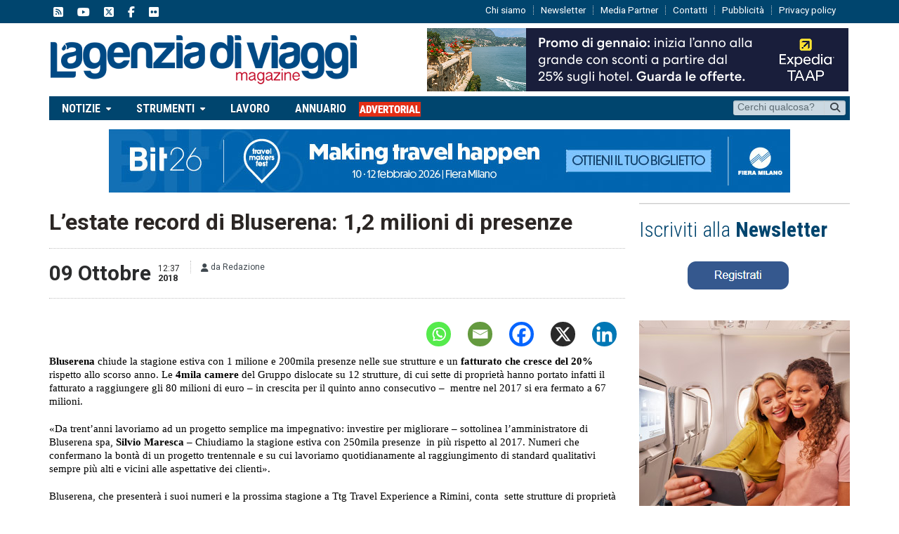

--- FILE ---
content_type: text/html; charset=UTF-8
request_url: https://www.lagenziadiviaggimag.it/lestate-da-record-di-bluserena-12-milioni-di-presenze/
body_size: 23195
content:
<!DOCTYPE html>
<!--[if IE 7]>
<html class="ie ie7" lang="it-IT">
<![endif]-->
<!--[if IE 8]>
<html class="ie ie8" lang="it-IT">
<![endif]-->
<!--[if !(IE 7) | !(IE 8)  ]><!-->

<!-- BEGIN html -->
<html xmlns="http://www.w3.org/1999/xhtml" lang="it-IT">
    <!--<![endif]-->
    <!-- BEGIN head -->
    <head>
        <!-- Title -->
        <title>
            L&#8217;estate record di Bluserena: 1,2 milioni di presenze | L&#039;Agenzia di Viaggi Magazine        </title>

        <!-- Meta Tags -->
        <meta http-equiv="content-type" content="text/html; charset=UTF-8" />
        <meta name="viewport" content="width=device-width, initial-scale=1, maximum-scale=1" />
        <meta http-equiv="X-UA-Compatible" content="IE=Edge,chrome=1">
            <!-- Favicon -->
                            <link rel="shortcut icon" href="https://www.lagenziadiviaggimag.it/wp-content/uploads/2017/01/favicon-e1484906817626.jpg" type="image/x-icon" />
            
            <link rel="alternate" type="application/rss+xml" href="https://www.lagenziadiviaggimag.it/feed/" title="L&#039;Agenzia di Viaggi Magazine latest posts" />
            <link rel="alternate" type="application/rss+xml" href="https://www.lagenziadiviaggimag.it/comments/feed/" title="L&#039;Agenzia di Viaggi Magazine latest comments" />
            <link rel="pingback" href="https://www.lagenziadiviaggimag.it/xmlrpc.php" />

            <meta name='robots' content='index, follow, max-image-preview:large, max-snippet:-1, max-video-preview:-1' />
<script id="cookieyes" type="text/javascript" src="https://cdn-cookieyes.com/client_data/8a814be8da75597a9d722f10/script.js"></script>
	<!-- This site is optimized with the Yoast SEO plugin v26.8 - https://yoast.com/product/yoast-seo-wordpress/ -->
	<title>L&#039;estate record di Bluserena: 1,2 milioni di presenze - L&#039;Agenzia di Viaggi Magazine</title>
	<link rel="canonical" href="https://www.lagenziadiviaggimag.it/lestate-da-record-di-bluserena-12-milioni-di-presenze/" />
	<meta property="og:locale" content="it_IT" />
	<meta property="og:type" content="article" />
	<meta property="og:title" content="L&#039;estate record di Bluserena: 1,2 milioni di presenze - L&#039;Agenzia di Viaggi Magazine" />
	<meta property="og:description" content="Bluserena chiude la stagione estiva con 1 milione e 200mila presenze nelle sue strutture e un fatturato che cresce del 20% rispetto allo scorso anno. Le 4mila camere del Gruppo" />
	<meta property="og:url" content="https://www.lagenziadiviaggimag.it/lestate-da-record-di-bluserena-12-milioni-di-presenze/" />
	<meta property="og:site_name" content="L&#039;Agenzia di Viaggi Magazine" />
	<meta property="article:publisher" content="https://www.facebook.com/lagenziadiviaggi/?fref=ts" />
	<meta property="article:published_time" content="2018-10-09T10:37:51+00:00" />
	<meta property="article:modified_time" content="2018-10-15T12:19:25+00:00" />
	<meta property="og:image" content="https://euhkb3nhdo3.exactdn.com/wp-content/uploads/2017/03/Silvio-Maresca.jpg?lossy=1&ssl=1" />
	<meta property="og:image:width" content="1032" />
	<meta property="og:image:height" content="602" />
	<meta property="og:image:type" content="image/jpeg" />
	<meta name="author" content="Redazione" />
	<meta name="twitter:card" content="summary_large_image" />
	<meta name="twitter:creator" content="@lagenziaviaggi" />
	<meta name="twitter:site" content="@lagenziaviaggi" />
	<meta name="twitter:label1" content="Scritto da" />
	<meta name="twitter:data1" content="Redazione" />
	<meta name="twitter:label2" content="Tempo di lettura stimato" />
	<meta name="twitter:data2" content="1 minuto" />
	<script type="application/ld+json" class="yoast-schema-graph">{"@context":"https://schema.org","@graph":[{"@type":"Article","@id":"https://www.lagenziadiviaggimag.it/lestate-da-record-di-bluserena-12-milioni-di-presenze/#article","isPartOf":{"@id":"https://www.lagenziadiviaggimag.it/lestate-da-record-di-bluserena-12-milioni-di-presenze/"},"author":{"name":"Redazione","@id":"https://www.lagenziadiviaggimag.it/#/schema/person/da2ef92d4326fb89a4de665a6367aadd"},"headline":"L&#8217;estate record di Bluserena: 1,2 milioni di presenze","datePublished":"2018-10-09T10:37:51+00:00","dateModified":"2018-10-15T12:19:25+00:00","mainEntityOfPage":{"@id":"https://www.lagenziadiviaggimag.it/lestate-da-record-di-bluserena-12-milioni-di-presenze/"},"wordCount":296,"publisher":{"@id":"https://www.lagenziadiviaggimag.it/#organization"},"keywords":["Bluserena","Silvio Maresca"],"articleSection":["Ospitalità"],"inLanguage":"it-IT","copyrightYear":"2018","copyrightHolder":{"@id":"https://www.lagenziadiviaggimag.it/#organization"}},{"@type":"WebPage","@id":"https://www.lagenziadiviaggimag.it/lestate-da-record-di-bluserena-12-milioni-di-presenze/","url":"https://www.lagenziadiviaggimag.it/lestate-da-record-di-bluserena-12-milioni-di-presenze/","name":"L'estate record di Bluserena: 1,2 milioni di presenze - L&#039;Agenzia di Viaggi Magazine","isPartOf":{"@id":"https://www.lagenziadiviaggimag.it/#website"},"datePublished":"2018-10-09T10:37:51+00:00","dateModified":"2018-10-15T12:19:25+00:00","breadcrumb":{"@id":"https://www.lagenziadiviaggimag.it/lestate-da-record-di-bluserena-12-milioni-di-presenze/#breadcrumb"},"inLanguage":"it-IT","potentialAction":[{"@type":"ReadAction","target":["https://www.lagenziadiviaggimag.it/lestate-da-record-di-bluserena-12-milioni-di-presenze/"]}]},{"@type":"BreadcrumbList","@id":"https://www.lagenziadiviaggimag.it/lestate-da-record-di-bluserena-12-milioni-di-presenze/#breadcrumb","itemListElement":[{"@type":"ListItem","position":1,"name":"Home","item":"https://www.lagenziadiviaggimag.it/"},{"@type":"ListItem","position":2,"name":"Pagina articoli","item":"https://www.lagenziadiviaggimag.it/113-2/"},{"@type":"ListItem","position":3,"name":"Bluserena","item":"https://www.lagenziadiviaggimag.it/tag/bluserena/"},{"@type":"ListItem","position":4,"name":"L&#8217;estate record di Bluserena: 1,2 milioni di presenze"}]},{"@type":"WebSite","@id":"https://www.lagenziadiviaggimag.it/#website","url":"https://www.lagenziadiviaggimag.it/","name":"L'Agenzia di Viaggi Magazine","description":"Network multimediale di informazione turistica","publisher":{"@id":"https://www.lagenziadiviaggimag.it/#organization"},"alternateName":"www.lagenziadiviaggimag.it","potentialAction":[{"@type":"SearchAction","target":{"@type":"EntryPoint","urlTemplate":"https://www.lagenziadiviaggimag.it/?s={search_term_string}"},"query-input":{"@type":"PropertyValueSpecification","valueRequired":true,"valueName":"search_term_string"}}],"inLanguage":"it-IT"},{"@type":"Organization","@id":"https://www.lagenziadiviaggimag.it/#organization","name":"L'Agenzia di Viaggi Magazine","url":"https://www.lagenziadiviaggimag.it/","logo":{"@type":"ImageObject","inLanguage":"it-IT","@id":"https://www.lagenziadiviaggimag.it/#/schema/logo/image/","url":"https://www.lagenziadiviaggimag.it/wp-content/uploads/2017/01/logopiugrande.png","contentUrl":"https://www.lagenziadiviaggimag.it/wp-content/uploads/2017/01/logopiugrande.png","width":974,"height":162,"caption":"L'Agenzia di Viaggi Magazine"},"image":{"@id":"https://www.lagenziadiviaggimag.it/#/schema/logo/image/"},"sameAs":["https://www.facebook.com/lagenziadiviaggi/?fref=ts","https://x.com/lagenziaviaggi","https://www.instagram.com/lagenziadiviaggi/?hl=it","https://www.youtube.com/user/lagenziadiviaggi"]},{"@type":"Person","@id":"https://www.lagenziadiviaggimag.it/#/schema/person/da2ef92d4326fb89a4de665a6367aadd","name":"Redazione","image":{"@type":"ImageObject","inLanguage":"it-IT","@id":"https://www.lagenziadiviaggimag.it/#/schema/person/image/","url":"https://secure.gravatar.com/avatar/33ff195fc76eaed4b58487018f9080e0591004660502f901a8916daf4b817911?s=96&d=mm&r=g","contentUrl":"https://secure.gravatar.com/avatar/33ff195fc76eaed4b58487018f9080e0591004660502f901a8916daf4b817911?s=96&d=mm&r=g","caption":"Redazione"},"url":"https://www.lagenziadiviaggimag.it/author/redazione/"}]}</script>
	<!-- / Yoast SEO plugin. -->


<link rel='dns-prefetch' href='//fonts.googleapis.com' />
<link rel='dns-prefetch' href='//use.fontawesome.com' />
<link rel="alternate" type="application/rss+xml" title="L&#039;Agenzia di Viaggi Magazine &raquo; Feed" href="https://www.lagenziadiviaggimag.it/feed/" />
<script type="text/javascript" id="wpp-js" src="https://www.lagenziadiviaggimag.it/wp-content/plugins/wordpress-popular-posts/assets/js/wpp.min.js?ver=7.3.6" data-sampling="1" data-sampling-rate="10" data-api-url="https://www.lagenziadiviaggimag.it/wp-json/wordpress-popular-posts" data-post-id="21836" data-token="7cec1bf56a" data-lang="0" data-debug="0"></script>
<link rel="alternate" title="oEmbed (JSON)" type="application/json+oembed" href="https://www.lagenziadiviaggimag.it/wp-json/oembed/1.0/embed?url=https%3A%2F%2Fwww.lagenziadiviaggimag.it%2Flestate-da-record-di-bluserena-12-milioni-di-presenze%2F" />
<link rel="alternate" title="oEmbed (XML)" type="text/xml+oembed" href="https://www.lagenziadiviaggimag.it/wp-json/oembed/1.0/embed?url=https%3A%2F%2Fwww.lagenziadiviaggimag.it%2Flestate-da-record-di-bluserena-12-milioni-di-presenze%2F&#038;format=xml" />
		<!-- This site uses the Google Analytics by MonsterInsights plugin v9.11.1 - Using Analytics tracking - https://www.monsterinsights.com/ -->
							<script src="//www.googletagmanager.com/gtag/js?id=G-S1ZXWSMV9D"  data-cfasync="false" data-wpfc-render="false" type="text/javascript" async></script>
			<script data-cfasync="false" data-wpfc-render="false" type="text/javascript">
				var mi_version = '9.11.1';
				var mi_track_user = true;
				var mi_no_track_reason = '';
								var MonsterInsightsDefaultLocations = {"page_location":"https:\/\/www.lagenziadiviaggimag.it\/lestate-da-record-di-bluserena-12-milioni-di-presenze\/"};
								if ( typeof MonsterInsightsPrivacyGuardFilter === 'function' ) {
					var MonsterInsightsLocations = (typeof MonsterInsightsExcludeQuery === 'object') ? MonsterInsightsPrivacyGuardFilter( MonsterInsightsExcludeQuery ) : MonsterInsightsPrivacyGuardFilter( MonsterInsightsDefaultLocations );
				} else {
					var MonsterInsightsLocations = (typeof MonsterInsightsExcludeQuery === 'object') ? MonsterInsightsExcludeQuery : MonsterInsightsDefaultLocations;
				}

								var disableStrs = [
										'ga-disable-G-S1ZXWSMV9D',
									];

				/* Function to detect opted out users */
				function __gtagTrackerIsOptedOut() {
					for (var index = 0; index < disableStrs.length; index++) {
						if (document.cookie.indexOf(disableStrs[index] + '=true') > -1) {
							return true;
						}
					}

					return false;
				}

				/* Disable tracking if the opt-out cookie exists. */
				if (__gtagTrackerIsOptedOut()) {
					for (var index = 0; index < disableStrs.length; index++) {
						window[disableStrs[index]] = true;
					}
				}

				/* Opt-out function */
				function __gtagTrackerOptout() {
					for (var index = 0; index < disableStrs.length; index++) {
						document.cookie = disableStrs[index] + '=true; expires=Thu, 31 Dec 2099 23:59:59 UTC; path=/';
						window[disableStrs[index]] = true;
					}
				}

				if ('undefined' === typeof gaOptout) {
					function gaOptout() {
						__gtagTrackerOptout();
					}
				}
								window.dataLayer = window.dataLayer || [];

				window.MonsterInsightsDualTracker = {
					helpers: {},
					trackers: {},
				};
				if (mi_track_user) {
					function __gtagDataLayer() {
						dataLayer.push(arguments);
					}

					function __gtagTracker(type, name, parameters) {
						if (!parameters) {
							parameters = {};
						}

						if (parameters.send_to) {
							__gtagDataLayer.apply(null, arguments);
							return;
						}

						if (type === 'event') {
														parameters.send_to = monsterinsights_frontend.v4_id;
							var hookName = name;
							if (typeof parameters['event_category'] !== 'undefined') {
								hookName = parameters['event_category'] + ':' + name;
							}

							if (typeof MonsterInsightsDualTracker.trackers[hookName] !== 'undefined') {
								MonsterInsightsDualTracker.trackers[hookName](parameters);
							} else {
								__gtagDataLayer('event', name, parameters);
							}
							
						} else {
							__gtagDataLayer.apply(null, arguments);
						}
					}

					__gtagTracker('js', new Date());
					__gtagTracker('set', {
						'developer_id.dZGIzZG': true,
											});
					if ( MonsterInsightsLocations.page_location ) {
						__gtagTracker('set', MonsterInsightsLocations);
					}
										__gtagTracker('config', 'G-S1ZXWSMV9D', {"forceSSL":"true","link_attribution":"true"} );
										window.gtag = __gtagTracker;										(function () {
						/* https://developers.google.com/analytics/devguides/collection/analyticsjs/ */
						/* ga and __gaTracker compatibility shim. */
						var noopfn = function () {
							return null;
						};
						var newtracker = function () {
							return new Tracker();
						};
						var Tracker = function () {
							return null;
						};
						var p = Tracker.prototype;
						p.get = noopfn;
						p.set = noopfn;
						p.send = function () {
							var args = Array.prototype.slice.call(arguments);
							args.unshift('send');
							__gaTracker.apply(null, args);
						};
						var __gaTracker = function () {
							var len = arguments.length;
							if (len === 0) {
								return;
							}
							var f = arguments[len - 1];
							if (typeof f !== 'object' || f === null || typeof f.hitCallback !== 'function') {
								if ('send' === arguments[0]) {
									var hitConverted, hitObject = false, action;
									if ('event' === arguments[1]) {
										if ('undefined' !== typeof arguments[3]) {
											hitObject = {
												'eventAction': arguments[3],
												'eventCategory': arguments[2],
												'eventLabel': arguments[4],
												'value': arguments[5] ? arguments[5] : 1,
											}
										}
									}
									if ('pageview' === arguments[1]) {
										if ('undefined' !== typeof arguments[2]) {
											hitObject = {
												'eventAction': 'page_view',
												'page_path': arguments[2],
											}
										}
									}
									if (typeof arguments[2] === 'object') {
										hitObject = arguments[2];
									}
									if (typeof arguments[5] === 'object') {
										Object.assign(hitObject, arguments[5]);
									}
									if ('undefined' !== typeof arguments[1].hitType) {
										hitObject = arguments[1];
										if ('pageview' === hitObject.hitType) {
											hitObject.eventAction = 'page_view';
										}
									}
									if (hitObject) {
										action = 'timing' === arguments[1].hitType ? 'timing_complete' : hitObject.eventAction;
										hitConverted = mapArgs(hitObject);
										__gtagTracker('event', action, hitConverted);
									}
								}
								return;
							}

							function mapArgs(args) {
								var arg, hit = {};
								var gaMap = {
									'eventCategory': 'event_category',
									'eventAction': 'event_action',
									'eventLabel': 'event_label',
									'eventValue': 'event_value',
									'nonInteraction': 'non_interaction',
									'timingCategory': 'event_category',
									'timingVar': 'name',
									'timingValue': 'value',
									'timingLabel': 'event_label',
									'page': 'page_path',
									'location': 'page_location',
									'title': 'page_title',
									'referrer' : 'page_referrer',
								};
								for (arg in args) {
																		if (!(!args.hasOwnProperty(arg) || !gaMap.hasOwnProperty(arg))) {
										hit[gaMap[arg]] = args[arg];
									} else {
										hit[arg] = args[arg];
									}
								}
								return hit;
							}

							try {
								f.hitCallback();
							} catch (ex) {
							}
						};
						__gaTracker.create = newtracker;
						__gaTracker.getByName = newtracker;
						__gaTracker.getAll = function () {
							return [];
						};
						__gaTracker.remove = noopfn;
						__gaTracker.loaded = true;
						window['__gaTracker'] = __gaTracker;
					})();
									} else {
										console.log("");
					(function () {
						function __gtagTracker() {
							return null;
						}

						window['__gtagTracker'] = __gtagTracker;
						window['gtag'] = __gtagTracker;
					})();
									}
			</script>
							<!-- / Google Analytics by MonsterInsights -->
		<!-- lagenziadiviaggimag.it is managing ads with Advanced Ads --><script id="lagen-ready">
			window.advanced_ads_ready=function(e,a){a=a||"complete";var d=function(e){return"interactive"===a?"loading"!==e:"complete"===e};d(document.readyState)?e():document.addEventListener("readystatechange",(function(a){d(a.target.readyState)&&e()}),{once:"interactive"===a})},window.advanced_ads_ready_queue=window.advanced_ads_ready_queue||[];		</script>
		<style id='wp-img-auto-sizes-contain-inline-css' type='text/css'>
img:is([sizes=auto i],[sizes^="auto," i]){contain-intrinsic-size:3000px 1500px}
/*# sourceURL=wp-img-auto-sizes-contain-inline-css */
</style>
<style id='wp-emoji-styles-inline-css' type='text/css'>

	img.wp-smiley, img.emoji {
		display: inline !important;
		border: none !important;
		box-shadow: none !important;
		height: 1em !important;
		width: 1em !important;
		margin: 0 0.07em !important;
		vertical-align: -0.1em !important;
		background: none !important;
		padding: 0 !important;
	}
/*# sourceURL=wp-emoji-styles-inline-css */
</style>
<style id='font-awesome-svg-styles-default-inline-css' type='text/css'>
.svg-inline--fa {
  display: inline-block;
  height: 1em;
  overflow: visible;
  vertical-align: -.125em;
}
/*# sourceURL=font-awesome-svg-styles-default-inline-css */
</style>
<link rel='stylesheet' id='font-awesome-svg-styles-css' href='https://www.lagenziadiviaggimag.it/wp-content/uploads/font-awesome/v6.5.2/css/svg-with-js.css' type='text/css' media='all' />
<style id='font-awesome-svg-styles-inline-css' type='text/css'>
   .wp-block-font-awesome-icon svg::before,
   .wp-rich-text-font-awesome-icon svg::before {content: unset;}
/*# sourceURL=font-awesome-svg-styles-inline-css */
</style>
<link rel='stylesheet' id='color-bg-tag-cloud-css' href='https://www.lagenziadiviaggimag.it/wp-content/plugins/color-bg-tag-cloud/inc/color-bg-tag-cloud.css?ver=5a05261992481a66f3e53b7984d350ad' type='text/css' media='all' />
<link crossorigin="anonymous" rel='stylesheet' id='google-fonts-1-css' href='https://fonts.googleapis.com/css?family=Roboto&#038;subset=latin&#038;ver=5a05261992481a66f3e53b7984d350ad' type='text/css' media='all' />
<link crossorigin="anonymous" rel='stylesheet' id='google-fonts-2-css' href='https://fonts.googleapis.com/css?family=Roboto+Condensed&#038;subset=latin&#038;ver=5a05261992481a66f3e53b7984d350ad' type='text/css' media='all' />
<link rel='stylesheet' id='reset-css' href='https://www.lagenziadiviaggimag.it/wp-content/themes/gadgetine-theme/css/reset.css?ver=5a05261992481a66f3e53b7984d350ad' type='text/css' media='all' />
<link rel='stylesheet' id='font-awesome-css' href='https://www.lagenziadiviaggimag.it/wp-content/themes/gadgetine-theme/css/font-awesome.min.css?ver=5a05261992481a66f3e53b7984d350ad' type='text/css' media='all' />
<link rel='stylesheet' id='dat-menu-css' href='https://www.lagenziadiviaggimag.it/wp-content/themes/gadgetine-theme/css/dat-menu.css?ver=5a05261992481a66f3e53b7984d350ad' type='text/css' media='all' />
<link rel='stylesheet' id='main-stylesheet-css' href='https://www.lagenziadiviaggimag.it/wp-content/themes/gadgetine-theme/css/main-stylesheet.css?ver=3.8.1' type='text/css' media='all' />
<link rel='stylesheet' id='lightbox-css' href='https://www.lagenziadiviaggimag.it/wp-content/themes/gadgetine-theme/css/lightbox.css?ver=5a05261992481a66f3e53b7984d350ad' type='text/css' media='all' />
<link rel='stylesheet' id='shortcode-css' href='https://www.lagenziadiviaggimag.it/wp-content/themes/gadgetine-theme/css/shortcodes.css?ver=5a05261992481a66f3e53b7984d350ad' type='text/css' media='all' />
<link rel='stylesheet' id='animate-css' href='https://www.lagenziadiviaggimag.it/wp-content/themes/gadgetine-theme/css/animate.css?ver=5a05261992481a66f3e53b7984d350ad' type='text/css' media='all' />
<link rel='stylesheet' id='carousel-css' href='https://www.lagenziadiviaggimag.it/wp-content/themes/gadgetine-theme/css/owl.carousel.css?ver=5a05261992481a66f3e53b7984d350ad' type='text/css' media='all' />
<link rel='stylesheet' id='responsive-css' href='https://www.lagenziadiviaggimag.it/wp-content/themes/gadgetine-theme/css/responsive.css?ver=3.7.0' type='text/css' media='all' />
<link rel='stylesheet' id='dynamic-css-css' href='https://www.lagenziadiviaggimag.it/wp-content/themes/gadgetine-theme/functions/ot_dyn.css?ver=5a05261992481a66f3e53b7984d350ad' type='text/css' media='all' />
<link rel='stylesheet' id='style-css' href='https://www.lagenziadiviaggimag.it/wp-content/themes/gadgetine-theme/style.css?ver=5a05261992481a66f3e53b7984d350ad' type='text/css' media='all' />
<link crossorigin="anonymous" rel='stylesheet' id='font-awesome-official-css' href='https://use.fontawesome.com/releases/v6.5.2/css/all.css' type='text/css' media='all' integrity="sha384-PPIZEGYM1v8zp5Py7UjFb79S58UeqCL9pYVnVPURKEqvioPROaVAJKKLzvH2rDnI" crossorigin="anonymous" />
<link rel='stylesheet' id='heateor_sss_frontend_css-css' href='https://www.lagenziadiviaggimag.it/wp-content/plugins/sassy-social-share/public/css/sassy-social-share-public.css?ver=3.3.79' type='text/css' media='all' />
<style id='heateor_sss_frontend_css-inline-css' type='text/css'>
.heateor_sss_button_instagram span.heateor_sss_svg,a.heateor_sss_instagram span.heateor_sss_svg{background:radial-gradient(circle at 30% 107%,#fdf497 0,#fdf497 5%,#fd5949 45%,#d6249f 60%,#285aeb 90%)}.heateor_sss_horizontal_sharing .heateor_sss_svg,.heateor_sss_standard_follow_icons_container .heateor_sss_svg{color:#fff;border-width:10px;border-style:solid;border-color:#ffffff}.heateor_sss_horizontal_sharing .heateorSssTCBackground{color:#666}.heateor_sss_horizontal_sharing span.heateor_sss_svg:hover,.heateor_sss_standard_follow_icons_container span.heateor_sss_svg:hover{border-color:transparent;}.heateor_sss_vertical_sharing span.heateor_sss_svg,.heateor_sss_floating_follow_icons_container span.heateor_sss_svg{color:#fff;border-width:0px;border-style:solid;border-color:transparent;}.heateor_sss_vertical_sharing .heateorSssTCBackground{color:#666;}.heateor_sss_vertical_sharing span.heateor_sss_svg:hover,.heateor_sss_floating_follow_icons_container span.heateor_sss_svg:hover{border-color:transparent;}@media screen and (max-width:783px) {.heateor_sss_vertical_sharing{display:none!important}}
/*# sourceURL=heateor_sss_frontend_css-inline-css */
</style>
<link crossorigin="anonymous" rel='stylesheet' id='font-awesome-official-v4shim-css' href='https://use.fontawesome.com/releases/v6.5.2/css/v4-shims.css' type='text/css' media='all' integrity="sha384-XyvK/kKwgVW+fuRkusfLgfhAMuaxLPSOY8W7wj8tUkf0Nr2WGHniPmpdu+cmPS5n" crossorigin="anonymous" />
<script type="text/javascript" src="https://www.lagenziadiviaggimag.it/wp-content/plugins/google-analytics-for-wordpress/assets/js/frontend-gtag.min.js?ver=9.11.1" id="monsterinsights-frontend-script-js" async="async" data-wp-strategy="async"></script>
<script data-cfasync="false" data-wpfc-render="false" type="text/javascript" id='monsterinsights-frontend-script-js-extra'>/* <![CDATA[ */
var monsterinsights_frontend = {"js_events_tracking":"true","download_extensions":"doc,pdf,ppt,zip,xls,docx,pptx,xlsx","inbound_paths":"[]","home_url":"https:\/\/www.lagenziadiviaggimag.it","hash_tracking":"false","v4_id":"G-S1ZXWSMV9D"};/* ]]> */
</script>
<script type="text/javascript" id="jquery-core-js-extra">
/* <![CDATA[ */
var ot = {"THEME_NAME":"gadgetine","adminUrl":"https://www.lagenziadiviaggimag.it/wp-admin/admin-ajax.php","gallery_id":"","galleryCat":"","imageUrl":"https://www.lagenziadiviaggimag.it/wp-content/themes/gadgetine-theme/images/","cssUrl":"https://www.lagenziadiviaggimag.it/wp-content/themes/gadgetine-theme/css/","themeUrl":"https://www.lagenziadiviaggimag.it/wp-content/themes/gadgetine-theme"};
//# sourceURL=jquery-core-js-extra
/* ]]> */
</script>
<script type="text/javascript" src="https://www.lagenziadiviaggimag.it/wp-includes/js/jquery/jquery.min.js?ver=3.7.1" id="jquery-core-js"></script>
<script type="text/javascript" src="https://www.lagenziadiviaggimag.it/wp-includes/js/jquery/jquery-migrate.min.js?ver=3.4.1" id="jquery-migrate-js"></script>
<script type="text/javascript" id="advanced-ads-advanced-js-js-extra">
/* <![CDATA[ */
var advads_options = {"blog_id":"1","privacy":{"consent-method":"","custom-cookie-name":"","custom-cookie-value":"","enabled":false,"state":"not_needed"}};
//# sourceURL=advanced-ads-advanced-js-js-extra
/* ]]> */
</script>
<script type="text/javascript" src="https://www.lagenziadiviaggimag.it/wp-content/plugins/advanced-ads/public/assets/js/advanced.min.js?ver=1.56.3" id="advanced-ads-advanced-js-js"></script>
<script type="text/javascript" src="https://www.lagenziadiviaggimag.it/wp-content/themes/gadgetine-theme/js/owl.carousel.min.js?ver=5a05261992481a66f3e53b7984d350ad" id="owl-carousel-js"></script>
<script type="text/javascript" src="https://www.lagenziadiviaggimag.it/wp-content/themes/gadgetine-theme/functions/ot_dyn.js?ver=5a05261992481a66f3e53b7984d350ad" id="dynamic-scripts-js"></script>
<script></script><link rel="https://api.w.org/" href="https://www.lagenziadiviaggimag.it/wp-json/" /><link rel="alternate" title="JSON" type="application/json" href="https://www.lagenziadiviaggimag.it/wp-json/wp/v2/posts/21836" /><link rel="EditURI" type="application/rsd+xml" title="RSD" href="https://www.lagenziadiviaggimag.it/xmlrpc.php?rsd" />

<link rel='shortlink' href='https://www.lagenziadiviaggimag.it/?p=21836' />
            <style id="wpp-loading-animation-styles">@-webkit-keyframes bgslide{from{background-position-x:0}to{background-position-x:-200%}}@keyframes bgslide{from{background-position-x:0}to{background-position-x:-200%}}.wpp-widget-block-placeholder,.wpp-shortcode-placeholder{margin:0 auto;width:60px;height:3px;background:#dd3737;background:linear-gradient(90deg,#dd3737 0%,#571313 10%,#dd3737 100%);background-size:200% auto;border-radius:3px;-webkit-animation:bgslide 1s infinite linear;animation:bgslide 1s infinite linear}</style>
            <script>advads_items = { conditions: {}, display_callbacks: {}, display_effect_callbacks: {}, hide_callbacks: {}, backgrounds: {}, effect_durations: {}, close_functions: {}, showed: [] };</script><style type="text/css" id="lagen-layer-custom-css"></style><script type="text/javascript">
		var advadsCfpQueue = [];
		var advadsCfpAd = function( adID ){
			if ( 'undefined' == typeof advadsProCfp ) { advadsCfpQueue.push( adID ) } else { advadsProCfp.addElement( adID ) }
		};
		</script>
		<link rel="stylesheet" href="https://www.lagenziadiviaggimag.it/wp-content/themes/gadgetine-theme/css/carousel.css"><script src="https://www.lagenziadiviaggimag.it/wp-content/themes/gadgetine-theme/js/transition.js"></script><script src="https://www.lagenziadiviaggimag.it/wp-content/themes/gadgetine-theme/js/carousel.js"></script><style>.carousel-inner > .item > img,.carousel-inner > .item > a > img {  width: 100%;  margin: auto;}.carousel-control {position: absolute;top: 0;bottom: 0;left: 0;width: 44px;height: 44px;top: 40%;background: rgba(0, 0, 0, 0.75);font-size: 20px;color: #fff;text-align: center;text-shadow: 0 1px 2px rgba(0,0,0,.6);}.carousel-control .glyphicon-chevron-left, .carousel-control .glyphicon-chevron-right, .carousel-control .icon-next, .carousel-control .icon-prev {width: 22px;height: 30px;font-size: 30px;}.carousel-control .glyphicon-chevron-left, .carousel-control .glyphicon-chevron-right, .carousel-control .icon-next, .carousel-control .icon-prev {position: absolute;top: 35%;z-index: 5;display: inline-block;}</style><meta name="generator" content="Powered by WPBakery Page Builder - drag and drop page builder for WordPress."/>
<link rel="amphtml" href="https://www.lagenziadiviaggimag.it/lestate-da-record-di-bluserena-12-milioni-di-presenze/amp/"><script  async src="https://pagead2.googlesyndication.com/pagead/js/adsbygoogle.js?client=ca-pub-8412776413659514" crossorigin="anonymous"></script><link rel="icon" href="https://www.lagenziadiviaggimag.it/wp-content/uploads/2017/02/cropped-logo_quadrato-32x32.png" sizes="32x32" />
<link rel="icon" href="https://www.lagenziadiviaggimag.it/wp-content/uploads/2017/02/cropped-logo_quadrato-192x192.png" sizes="192x192" />
<link rel="apple-touch-icon" href="https://www.lagenziadiviaggimag.it/wp-content/uploads/2017/02/cropped-logo_quadrato-180x180.png" />
<meta name="msapplication-TileImage" content="https://www.lagenziadiviaggimag.it/wp-content/uploads/2017/02/cropped-logo_quadrato-270x270.png" />
		<style type="text/css" id="wp-custom-css">
			h5 {
font-size:7pt !important;
	font-weight:normal !important;
}

.shortocde-content ol {
	font-family:'Georgia' !important;
	font-size:15px;
}

@media only screen and (max-width: 600px) {
a.adtabstravelid:before {
		content: url('/img/travelid.png')!important;
	}
	}

.shortocde-content p.caps:first-letter {
    font-size: 15px;
    font-weight: inherit;
    float: none;
    margin: 0;
    color: #1a1a1a;
    line-height: 132%;
}

/* Custom Facebook Feed */
.cff-page-name .cff-author-date {
font-family: 'Roboto' !important;
}
/* Custom Facebook Feed - End */

/*WORDPRESS POPULAR POSTS*/
.wpp-list {
	font-size:14px;
	line-height:130%;
}

.wpp-post-title {
	margin-bottom:10px;
}

.related-articles .item-header {
    margin-bottom: 10px;
    display: none;
}


a i[class*="fa"]{vertical-align:middle;}

@media only screen and (max-width: 900px){
.main-menu-reposnive-button{
	display: flow-root;
}
}		</style>
		<noscript><style> .wpb_animate_when_almost_visible { opacity: 1; }</style></noscript>
            <!--
                            <script async='async' src='https://www.googletagservices.com/tag/js/gpt.js'></script>
                            <script>
                              var googletag = googletag || {};
                              googletag.cmd = googletag.cmd || [];
                            </script>
            
                            <script>
                              googletag.cmd.push(function() {
                                googletag.defineSlot('/401258762/MM_2_test', [300, 250], 'div-gpt-ad-1486103790040-0').addService(googletag.pubads());
                                googletag.pubads().enableSingleRequest();
                                googletag.enableServices();
                              });
                            </script>
            -->

            <!-- Google tag (gtag.js) -->
            <script async src="https://www.googletagmanager.com/gtag/js?id=G-S1ZXWSMV9D"></script>
            <script>
                window.dataLayer = window.dataLayer || [];
                function gtag() {
                    dataLayer.push(arguments);
                }
                gtag('js', new Date());

                gtag('config', 'G-S1ZXWSMV9D');
            </script>


            

            <!-- END head -->
    </head>

    <!-- BEGIN body -->
    <body class="wp-singular post-template-default single single-post postid-21836 single-format-standard wp-theme-gadgetine-theme wpb-js-composer js-comp-ver-8.7.2 vc_responsive">
        	
        <!-- BEGIN .boxed -->
<div class="boxed">
        <!-- BEGIN .header -->
    <header class="header">
                    <div class="top-line">
                <div class="wrapper">

                    <div class="left social-content social-content-top">
                        <a href="https://www.lagenziadiviaggi.it/feed/" target="_blank" class="soc-rss-icon soc-rss-icon-top"><i class="fa-solid fa-square-rss"></i></a>	
                        <a href="https://www.youtube.com/user/lagenziadiviaggi" target="_blank" class="soc-facebook-icon soc-youtube-icon-top"><i class="fa-brands fa-youtube"></i></a>																<a href="https://twitter.com/lagenziaviaggi" target="_blank" class="soc-twitter-icon  soc-twitter-icon-top"><i class="fa-brands fa-square-x-twitter"></i></a>	
                        <a href="https://www.facebook.com/lagenziadiviaggi/?fref=ts" target="_blank" class="soc-facebook-icon soc-facebook-icon-top"><i class="fa-brands fa-facebook-f"></i></a>	
                        <a href="https://www.flickr.com/photos/lagenziadiviaggi" target="_blank" class="soc-facebook-icon soc-flickr-icon-top"><i class="fa-brands fa-flickr"></i></a>	
                    </div>

                                                <nav class="menu-sovratestata-container"><ul class="top-menu load-responsive" rel="Top Menu"><li id="menu-item-99" class="colorblack menu-item menu-item-type-custom menu-item-object-custom single"><a href="/chi-siamo/">Chi siamo</a></li>
<li id="menu-item-100" class="menu-item menu-item-type-custom menu-item-object-custom single"><a href="/iscriviti-alla-nostra-newsletter/">Newsletter</a></li>
<li id="menu-item-101" class="menu-item menu-item-type-custom menu-item-object-custom single"><a href="/media-partner/">Media Partner</a></li>
<li id="menu-item-485" class="menu-item menu-item-type-post_type menu-item-object-page single"><a href="https://www.lagenziadiviaggimag.it/contatti/">Contatti</a></li>
<li id="menu-item-20436" class="menu-item menu-item-type-post_type menu-item-object-page single"><a href="https://www.lagenziadiviaggimag.it/pubblicita/">Pubblicità</a></li>
<li id="menu-item-21132" class="menu-item menu-item-type-post_type menu-item-object-page single"><a href="https://www.lagenziadiviaggimag.it/informazioni-sul-trattamento-dati-personali/">Privacy policy</a></li>
</ul></nav>						
                                </div>
            </div>
        

        <!-- BEGIN .wrapper -->
        <div class="wrapper">

            <!-- BEGIN .header-block -->
            <div class="header-block">
                <div class="header-logo">
                                            <a href="https://www.lagenziadiviaggimag.it"><img src="https://www.lagenziadiviaggimag.it/wp-content/uploads/2017/01/logopiugrande.png" alt="L&#039;Agenzia di Viaggi Magazine" /></a>
                                    </div>

                                    <div class="header-banner"><div class="lagen-a-banner-testata" id="lagen-2034489287"><div data-lagen-trackid="4530" data-lagen-trackbid="1" class="lagen-target" id="lagen-1117820250"><div data-lagen-trackid="169668" data-lagen-trackbid="1" data-lagen-redirect="1" class="lagen-target" id="lagen-2011917695"><a data-bid="1" data-no-instant="1" href="https://www.lagenziadiviaggimag.it/linkout/169668" rel="noopener sponsored" class="notrack" target="_blank" aria-label="EXPEDIA TAAP"><img loading="lazy" decoding="async" src="https://www.lagenziadiviaggimag.it/wp-content/uploads/2026/01/IT-600x90-1.png" alt="EXPEDIA TAAP"  width="600" height="90"   /></a></div></div></div>
                                            </div>
                                <!-- END .header-block -->
            </div>

            <!-- END .wrapper -->
        </div>


        <div class="header-menu top-adv">

            <nav class="main-menu">

                                    <div class="right head-searcher">
                        <form method="get" action="https://www.lagenziadiviaggimag.it" name="searchform" >
                            <input type="search" class="head-search-input" value="" placeholder="Cerchi qualcosa?" name="s" id="s"/>
                            <input type="submit" class="head-search-button" value="s" />
                        </form>
                    </div>
                

                <a href="#dat-menu" class="main-menu-reposnive-button"><i class="fa-solid fa-bars"></i>Apri il menù</a>


                <ul class="load-responsive" rel="Main Menu"><li id="menu-item-155" class="normal-drop   no-description menu-item menu-item-type-custom menu-item-object-custom menu-item-home menu-item-has-children ot-dropdown"><a href="https://www.lagenziadiviaggimag.it/"><span>NOTIZIE</span></a>
<ul class="sub-menu">
	<li id="menu-item-550" class="normal-drop   no-description menu-item menu-item-type-taxonomy menu-item-object-category"><a href="https://www.lagenziadiviaggimag.it/category/main/attualita/">Attualità</a></li>
	<li id="menu-item-239" class="normal-drop   no-description menu-item menu-item-type-taxonomy menu-item-object-category"><a href="https://www.lagenziadiviaggimag.it/category/main/operatori/">Operatori</a></li>
	<li id="menu-item-634" class="normal-drop   no-description menu-item menu-item-type-taxonomy menu-item-object-category"><a href="https://www.lagenziadiviaggimag.it/category/main/volare/">Volare</a></li>
	<li id="menu-item-554" class="normal-drop   no-description menu-item menu-item-type-taxonomy menu-item-object-category"><a href="https://www.lagenziadiviaggimag.it/category/main/destinazioni/">Destinazioni</a></li>
	<li id="menu-item-560" class="normal-drop   no-description menu-item menu-item-type-taxonomy menu-item-object-category"><a href="https://www.lagenziadiviaggimag.it/category/main/navigare/">Navigare</a></li>
	<li id="menu-item-570" class="normal-drop   no-description menu-item menu-item-type-taxonomy menu-item-object-category"><a href="https://www.lagenziadiviaggimag.it/category/main/trasporti/">Trasporti</a></li>
	<li id="menu-item-236" class="normal-drop   no-description menu-item menu-item-type-taxonomy menu-item-object-category"><a href="https://www.lagenziadiviaggimag.it/category/main/tecnologia/">Tecnologia</a></li>
	<li id="menu-item-557" class="normal-drop   no-description menu-item menu-item-type-taxonomy menu-item-object-category"><a href="https://www.lagenziadiviaggimag.it/category/main/italia/">Italia</a></li>
	<li id="menu-item-547" class="normal-drop   no-description menu-item menu-item-type-taxonomy menu-item-object-category"><a href="https://www.lagenziadiviaggimag.it/category/main/agenti-di-viaggi/">Agenti di viaggi</a></li>
	<li id="menu-item-565" class="normal-drop   no-description menu-item menu-item-type-taxonomy menu-item-object-category current-post-ancestor current-menu-parent current-post-parent"><a href="https://www.lagenziadiviaggimag.it/category/main/ospitalita/">Ospitalità</a></li>
	<li id="menu-item-555" class="normal-drop   no-description menu-item menu-item-type-taxonomy menu-item-object-category"><a href="https://www.lagenziadiviaggimag.it/category/main/fiere/">Fiere</a></li>
	<li id="menu-item-556" class="normal-drop   no-description menu-item menu-item-type-taxonomy menu-item-object-category"><a href="https://www.lagenziadiviaggimag.it/category/main/formazione/">Formazione</a></li>
	<li id="menu-item-55669" class="normal-drop   no-description menu-item menu-item-type-taxonomy menu-item-object-category"><a href="https://www.lagenziadiviaggimag.it/category/rubriche/fisco/">Fisco</a></li>
	<li id="menu-item-552" class="normal-drop   no-description menu-item menu-item-type-taxonomy menu-item-object-category"><a href="https://www.lagenziadiviaggimag.it/category/main/business-travel/">Business Travel</a></li>
	<li id="menu-item-28086" class="normal-drop   no-description menu-item menu-item-type-taxonomy menu-item-object-category"><a href="https://www.lagenziadiviaggimag.it/category/main/assicurazioni/">Assicurazioni</a></li>
</ul>
</li>
<li id="menu-item-156" class="normal-drop   no-description menu-item menu-item-type-custom menu-item-object-custom menu-item-home menu-item-has-children ot-dropdown"><a href="https://www.lagenziadiviaggimag.it/"><span>STRUMENTI</span></a>
<ul class="sub-menu">
	<li id="menu-item-2362" class="normal-drop   no-description menu-item menu-item-type-custom menu-item-object-custom"><a href="https://www.lagenziadiviaggimag.it/magazine-dicembre-2025">Magazine</a></li>
	<li id="menu-item-32777" class="normal-drop   no-description menu-item menu-item-type-custom menu-item-object-custom"><a target="_blank" href="https://www.viaggioff.it/">ViaggiOff</a></li>
	<li id="menu-item-18003" class="normal-drop   no-description menu-item menu-item-type-custom menu-item-object-custom"><a target="_blank" href="https://www.lagenziadiviaggimag.it/formazione-adv/">Formazione</a></li>
	<li id="menu-item-35637" class="normal-drop   no-description menu-item menu-item-type-taxonomy menu-item-object-category"><a target="_blank" href="https://www.lagenziadiviaggimag.it/category/main/advertorial/">Advertorial</a></li>
	<li id="menu-item-72148" class="normal-drop   no-description menu-item menu-item-type-taxonomy menu-item-object-category"><a href="https://www.lagenziadiviaggimag.it/category/rubriche/voice-of-leader/">Voice of Leader</a></li>
	<li id="menu-item-536" class="normal-drop   no-description menu-item menu-item-type-custom menu-item-object-custom"><a target="_blank" href="https://formazione.lagenziadiviaggimag.it">Webinar</a></li>
	<li id="menu-item-164703" class="normal-drop   no-description menu-item menu-item-type-post_type menu-item-object-page"><a href="https://www.lagenziadiviaggimag.it/italia-travel-news-2025/">Italia Travel News – 2025</a></li>
	<li id="menu-item-45847" class="normal-drop   no-description menu-item menu-item-type-post_type menu-item-object-page"><a target="_blank" href="https://www.lagenziadiviaggimag.it/appunti-di-viaggio/">Appunti di Viaggio</a></li>
	<li id="menu-item-244" class="normal-drop   no-description menu-item menu-item-type-custom menu-item-object-custom"><a target="_blank" href="https://www.lagenziadiviaggimag.it/sapevatelo/">#sapevatelo</a></li>
	<li id="menu-item-8445" class="normal-drop   no-description menu-item menu-item-type-post_type menu-item-object-page"><a target="_blank" href="https://www.lagenziadiviaggimag.it/premio-turismo-responsabile/">Premio Turismo Responsabile</a></li>
</ul>
</li>
<li id="menu-item-157" class="normal-drop   no-description menu-item menu-item-type-custom menu-item-object-custom"><a target="_blank" href="https://lavoro.lagenziadiviaggimag.it/">LAVORO</a></li>
<li id="menu-item-245" class="normal-drop   no-description menu-item menu-item-type-custom menu-item-object-custom"><a target="_blank" href="https://annuario.lagenziadiviaggimag.it/">ANNUARIO</a></li>
<div  class="lagen-310106bc917ace4bcaaf79df57aad3cc lagen-menu" id="lagen-310106bc917ace4bcaaf79df57aad3cc"></div></ul>

            </nav>
        <div class="lagen-b-banner-sottotestata" id="lagen-582116388"><div style="margin-left: auto; margin-right: auto; text-align: center; margin-top: 13px; " id="lagen-115840742" data-lagen-trackid="4550" data-lagen-trackbid="1" class="lagen-target"><div data-lagen-trackid="168457" data-lagen-trackbid="1" data-lagen-redirect="1" class="lagen-target" id="lagen-1456612675"><a data-bid="1" data-no-instant="1" href="https://www.lagenziadiviaggimag.it/linkout/168457" rel="noopener sponsored" class="notrack" target="_blank" aria-label="BIT 2026 ottieni il tuo biglietto"><img loading="lazy" decoding="async" src="https://www.lagenziadiviaggimag.it/wp-content/uploads/2026/01/BIT_banner-con-CTA_970x90_it.jpg" alt="BIT 2026 ottieni il tuo biglietto"  width="970" height="90"   /></a></div></div></div></div>
        <!-- END .header -->
    </header>

    
				<!-- BEGIN .content -->
			<section class="content">
				
				<!-- BEGIN .wrapper -->
				<div class="wrapper">
					
					
					<div class="main-content-wrapper
										 big-sidebar-right					">

						<!-- BEGIN .main-content -->
						<div class="main-content">

											<!-- BEGIN .def-panel -->
			<div class="def-panel">
				<div class="panel-content shortocde-content">
					<div class="article-header">
											


		<h1>L&#8217;estate record di Bluserena: 1,2 milioni di presenze</h1>
 																			<div class="article-header-info">
																								<span class="article-header-meta">
																											<span class="article-header-meta-date">09 Ottobre</span>
										<span class="article-header-meta-time">
											<span class="head-time">12:37</span>
											<span class="head-year">2018</span>
										</span>
																											<span class="article-header-meta-links ">
																			<a  href="https://www.lagenziadiviaggimag.it/author/redazione/" title="Articoli scritti da Redazione" rel="author" class="icon-link"><i class="fa-solid fa-user"></i> da Redazione</a>																												</span>
																									</span>
															</div>
											</div>

							
					<div class='heateorSssClear'></div><div style="float:right" class='heateor_sss_sharing_container heateor_sss_horizontal_sharing' data-heateor-sss-href='https://www.lagenziadiviaggimag.it/lestate-da-record-di-bluserena-12-milioni-di-presenze/'><div class='heateor_sss_sharing_title' style="font-weight:bold" ></div><div class="heateor_sss_sharing_ul"><a aria-label="Whatsapp" class="heateor_sss_whatsapp" href="https://api.whatsapp.com/send?text=L%27estate%20record%20di%20Bluserena%3A%201%2C2%20milioni%20di%20presenze%20https%3A%2F%2Fwww.lagenziadiviaggimag.it%2Flestate-da-record-di-bluserena-12-milioni-di-presenze%2F" title="Whatsapp" rel="nofollow noopener" target="_blank" style="font-size:32px!important;box-shadow:none;display:inline-block;vertical-align:middle"><span class="heateor_sss_svg" style="background-color:#55eb4c;width:35px;height:35px;border-radius:999px;display:inline-block;opacity:1;float:left;font-size:32px;box-shadow:none;display:inline-block;font-size:16px;padding:0 4px;vertical-align:middle;background-repeat:repeat;overflow:hidden;padding:0;cursor:pointer;box-sizing:content-box"><svg style="display:block;border-radius:999px;" focusable="false" aria-hidden="true" xmlns="http://www.w3.org/2000/svg" width="100%" height="100%" viewBox="-6 -5 40 40"><path class="heateor_sss_svg_stroke heateor_sss_no_fill" stroke="#fff" stroke-width="2" fill="none" d="M 11.579798566743314 24.396926207859085 A 10 10 0 1 0 6.808479557110079 20.73576436351046"></path><path d="M 7 19 l -1 6 l 6 -1" class="heateor_sss_no_fill heateor_sss_svg_stroke" stroke="#fff" stroke-width="2" fill="none"></path><path d="M 10 10 q -1 8 8 11 c 5 -1 0 -6 -1 -3 q -4 -3 -5 -5 c 4 -2 -1 -5 -1 -4" fill="#fff"></path></svg></span></a><a aria-label="Email" class="heateor_sss_email" href="https://www.lagenziadiviaggimag.it/lestate-da-record-di-bluserena-12-milioni-di-presenze/" onclick="event.preventDefault();window.open('mailto:?subject=' + decodeURIComponent('L%27estate%20record%20di%20Bluserena%3A%201%2C2%20milioni%20di%20presenze').replace('&', '%26') + '&body=https%3A%2F%2Fwww.lagenziadiviaggimag.it%2Flestate-da-record-di-bluserena-12-milioni-di-presenze%2F', '_blank')" title="Email" rel="noopener" style="font-size:32px!important;box-shadow:none;display:inline-block;vertical-align:middle"><span class="heateor_sss_svg" style="background-color:#649a3f;width:35px;height:35px;border-radius:999px;display:inline-block;opacity:1;float:left;font-size:32px;box-shadow:none;display:inline-block;font-size:16px;padding:0 4px;vertical-align:middle;background-repeat:repeat;overflow:hidden;padding:0;cursor:pointer;box-sizing:content-box"><svg style="display:block;border-radius:999px;" focusable="false" aria-hidden="true" xmlns="http://www.w3.org/2000/svg" width="100%" height="100%" viewBox="-.75 -.5 36 36"><path d="M 5.5 11 h 23 v 1 l -11 6 l -11 -6 v -1 m 0 2 l 11 6 l 11 -6 v 11 h -22 v -11" stroke-width="1" fill="#fff"></path></svg></span></a><a aria-label="Facebook" class="heateor_sss_facebook" href="https://www.facebook.com/sharer/sharer.php?u=https%3A%2F%2Fwww.lagenziadiviaggimag.it%2Flestate-da-record-di-bluserena-12-milioni-di-presenze%2F" title="Facebook" rel="nofollow noopener" target="_blank" style="font-size:32px!important;box-shadow:none;display:inline-block;vertical-align:middle"><span class="heateor_sss_svg" style="background-color:#0765FE;width:35px;height:35px;border-radius:999px;display:inline-block;opacity:1;float:left;font-size:32px;box-shadow:none;display:inline-block;font-size:16px;padding:0 4px;vertical-align:middle;background-repeat:repeat;overflow:hidden;padding:0;cursor:pointer;box-sizing:content-box"><svg style="display:block;border-radius:999px;" focusable="false" aria-hidden="true" xmlns="http://www.w3.org/2000/svg" width="100%" height="100%" viewBox="0 0 32 32"><path fill="#fff" d="M28 16c0-6.627-5.373-12-12-12S4 9.373 4 16c0 5.628 3.875 10.35 9.101 11.647v-7.98h-2.474V16H13.1v-1.58c0-4.085 1.849-5.978 5.859-5.978.76 0 2.072.15 2.608.298v3.325c-.283-.03-.775-.045-1.386-.045-1.967 0-2.728.745-2.728 2.683V16h3.92l-.673 3.667h-3.247v8.245C23.395 27.195 28 22.135 28 16Z"></path></svg></span></a><a aria-label="X" class="heateor_sss_button_x" href="https://twitter.com/intent/tweet?text=L%27estate%20record%20di%20Bluserena%3A%201%2C2%20milioni%20di%20presenze&url=https%3A%2F%2Fwww.lagenziadiviaggimag.it%2Flestate-da-record-di-bluserena-12-milioni-di-presenze%2F" title="X" rel="nofollow noopener" target="_blank" style="font-size:32px!important;box-shadow:none;display:inline-block;vertical-align:middle"><span class="heateor_sss_svg heateor_sss_s__default heateor_sss_s_x" style="background-color:#2a2a2a;width:35px;height:35px;border-radius:999px;display:inline-block;opacity:1;float:left;font-size:32px;box-shadow:none;display:inline-block;font-size:16px;padding:0 4px;vertical-align:middle;background-repeat:repeat;overflow:hidden;padding:0;cursor:pointer;box-sizing:content-box"><svg width="100%" height="100%" style="display:block;border-radius:999px;" focusable="false" aria-hidden="true" xmlns="http://www.w3.org/2000/svg" viewBox="0 0 32 32"><path fill="#fff" d="M21.751 7h3.067l-6.7 7.658L26 25.078h-6.172l-4.833-6.32-5.531 6.32h-3.07l7.167-8.19L6 7h6.328l4.37 5.777L21.75 7Zm-1.076 16.242h1.7L11.404 8.74H9.58l11.094 14.503Z"></path></svg></span></a><a aria-label="Linkedin" class="heateor_sss_button_linkedin" href="https://www.linkedin.com/sharing/share-offsite/?url=https%3A%2F%2Fwww.lagenziadiviaggimag.it%2Flestate-da-record-di-bluserena-12-milioni-di-presenze%2F" title="Linkedin" rel="nofollow noopener" target="_blank" style="font-size:32px!important;box-shadow:none;display:inline-block;vertical-align:middle"><span class="heateor_sss_svg heateor_sss_s__default heateor_sss_s_linkedin" style="background-color:#0077b5;width:35px;height:35px;border-radius:999px;display:inline-block;opacity:1;float:left;font-size:32px;box-shadow:none;display:inline-block;font-size:16px;padding:0 4px;vertical-align:middle;background-repeat:repeat;overflow:hidden;padding:0;cursor:pointer;box-sizing:content-box"><svg style="display:block;border-radius:999px;" focusable="false" aria-hidden="true" xmlns="http://www.w3.org/2000/svg" width="100%" height="100%" viewBox="0 0 32 32"><path d="M6.227 12.61h4.19v13.48h-4.19V12.61zm2.095-6.7a2.43 2.43 0 0 1 0 4.86c-1.344 0-2.428-1.09-2.428-2.43s1.084-2.43 2.428-2.43m4.72 6.7h4.02v1.84h.058c.56-1.058 1.927-2.176 3.965-2.176 4.238 0 5.02 2.792 5.02 6.42v7.395h-4.183v-6.56c0-1.564-.03-3.574-2.178-3.574-2.18 0-2.514 1.7-2.514 3.46v6.668h-4.187V12.61z" fill="#fff"></path></svg></span></a></div><div class="heateorSssClear"></div></div><div class='heateorSssClear'></div><p class="caps"><strong>Bluserena</strong> chiude la stagione estiva con 1 milione e 200mila presenze nelle sue strutture e un<strong> fatturato che cresce del 20%</strong> rispetto allo scorso anno. Le <strong>4mila camere</strong> del Gruppo dislocate su 12 strutture, di cui sette di proprietà hanno portato infatti il fatturato a raggiungere gli 80 milioni di euro – in crescita per il quinto anno consecutivo –  mentre nel 2017 si era fermato a 67 milioni.</p>
<p>«Da trent’anni lavoriamo ad un progetto semplice ma impegnativo: investire per migliorare – sottolinea l’amministratore di Bluserena spa, <strong>Silvio Maresca</strong> – Chiudiamo la stagione estiva con 250mila presenze  in più rispetto al 2017. Numeri che confermano la bontà di un progetto trentennale e su cui lavoriamo quotidianamente al raggiungimento di standard qualitativi sempre più alti e vicini alle aspettative dei clienti».</p>
<p>Bluserena, che presenterà i suoi numeri e la prossima stagione a Ttg Travel Experience a Rimini, conta  sette strutture di proprietà in Sardegna, Sicilia, Calabria, Puglia, Abruzzo e Piemonte, dieci villaggi a 4 stelle a cui si aggiunge un <strong>Ecolodge Resort 5 stelle</strong> e un hotel 5 stelle. Aumentano anche gli occupati del Gruppo che passano dai circa 2000 dello scorso anno agli oltre 2500 di quest’anno.</p>
<p>Intanto Bluserena punta anche sulle <strong>vacanze sostenibili</strong>: gli ospiti del Serenè Village di Marinella di Cutro (Crotone), del GranSerena Hotel di Torre Canne di Fasano (Brindisi), del Serenusa Village di Licata (Agrigento) e del Torreserena Village di Marina di Ginosa (Taranto) hanno fatto le loro vacanze ad emissioni zero. Secondo la nota del Gruppo, infatti, “questi quattro villaggi, infatti, sono alimentati ad energia solare grazie all’istallazione di <strong>impianti fotovoltaici</strong> su tetti e pensiline. Queste strutture coprono i propri fabbisogni di elettricità per l’80%, per una produzione complessiva di 4,8 GWh ed un risparmio di emissioni di Co2 in atmosfera di circa 15mila tonnellate annue.</p>
	
						

																				<div class="panel-tags-cats">
							<span><i class="fa-solid fa-tag"></i>&nbsp;&nbsp;Articolo &quot;taggato&quot; come:</span>
				<div class="tagcloud">
					<a href="https://www.lagenziadiviaggimag.it/tag/bluserena/">Bluserena</a><a href="https://www.lagenziadiviaggimag.it/tag/silvio-maresca/">Silvio Maresca</a>				</div>
										<div class="article-splitter"></div>
										<span><i class="fa-solid fa-folder-open"></i>&nbsp;&nbsp;Categorie</span>
				<div class="category-cloud">
					<a href="https://www.lagenziadiviaggimag.it/category/main/ospitalita/">Ospitalità</a>				</div>
					</div>
						</div>
				<!-- END .def-panel -->
				</div>

				


	<!-- BEGIN .def-panel -->
	<div class="def-panel">
		<div class="panel-title">
			<a href="https://www.lagenziadiviaggimag.it/author/redazione/" class="right">
							</a>
			<h2>L&#039;Autore</h2>
		</div>
		<div class="about-author">
							<span class="about-author-header">
					<img src="https://secure.gravatar.com/avatar/33ff195fc76eaed4b58487018f9080e0591004660502f901a8916daf4b817911?s=100&#038;d=mm&#038;r=g" alt="Redazione" />
				</span>
						<div class="about-author-content">
				<div class="right">
																													</div>
				<strong>Redazione</strong>
				<p></p>
				<a href="https://www.lagenziadiviaggimag.it/author/redazione/" class="read-more-link">Guarda altri articoli<i class="fa-solid fa-angle-right"></i></a>
			</div>
		</div>
	<!-- END .def-panel -->
	</div>
					<!-- BEGIN .def-panel -->
	<div class="def-panel">
		<div class="panel-title">
			<a href="https://www.lagenziadiviaggimag.it/113-2/?cat=36" class="right">
							</a>
			<h2 class="adv-related-article">Nella stessa categoria</h2>
		</div>
		<div class="related-articles">
		
			<div class="item">
				<div class="item-header">
					<div class="image-overlay-icons" onclick="javascript:location.href = 'https://www.lagenziadiviaggimag.it/hampton-by-hilton-apre-lhotel-old-street-nelleast-london/';">
						<a href="https://www.lagenziadiviaggimag.it/hampton-by-hilton-apre-lhotel-old-street-nelleast-london/" title="Hampton by Hilton apre l’hotel Old Street nell&#8217;East London">
							<i class="fa-solid fa-magnifying-glass"></i>
						</a>
					</div>
					<a href="https://www.lagenziadiviaggimag.it/hampton-by-hilton-apre-lhotel-old-street-nelleast-london/" class="hover-image">
						<img src="https://www.lagenziadiviaggimag.it/wp-content/uploads/2024/01/Hampton-by-Hilton-Londra-367x269_c.jpg" alt="Hampton by Hilton apre l’hotel Old Street nell&#8217;East London" title="" />					</a>
				</div>
				<div class="item-content">
					<h4>
						<a href="https://www.lagenziadiviaggimag.it/hampton-by-hilton-apre-lhotel-old-street-nelleast-london/">Hampton by Hilton apre l’hotel Old Street nell&#8217;East London</a>
												</h4>
				</div>
			</div>
			
			<div class="item">
				<div class="item-header">
					<div class="image-overlay-icons" onclick="javascript:location.href = 'https://www.lagenziadiviaggimag.it/lhotellerie-italiana-supera-test-dellimmacolata-natale-sara-crescita/';">
						<a href="https://www.lagenziadiviaggimag.it/lhotellerie-italiana-supera-test-dellimmacolata-natale-sara-crescita/" title="L&#8217;hôtellerie italiana supera il test dell&#8217;Immacolata: Natale in crescita">
							<i class="fa-solid fa-magnifying-glass"></i>
						</a>
					</div>
					<a href="https://www.lagenziadiviaggimag.it/lhotellerie-italiana-supera-test-dellimmacolata-natale-sara-crescita/" class="hover-image">
											</a>
				</div>
				<div class="item-content">
					<h4>
						<a href="https://www.lagenziadiviaggimag.it/lhotellerie-italiana-supera-test-dellimmacolata-natale-sara-crescita/">L&#8217;hôtellerie italiana supera il test dell&#8217;Immacolata: Natale in crescita</a>
												</h4>
				</div>
			</div>
			
			<div class="item">
				<div class="item-header">
					<div class="image-overlay-icons" onclick="javascript:location.href = 'https://www.lagenziadiviaggimag.it/leo-messi-apre-il-secondo-hotel-alle-baleari/';">
						<a href="https://www.lagenziadiviaggimag.it/leo-messi-apre-il-secondo-hotel-alle-baleari/" title="Leo Messi apre il secondo hotel alle Baleari">
							<i class="fa-solid fa-magnifying-glass"></i>
						</a>
					</div>
					<a href="https://www.lagenziadiviaggimag.it/leo-messi-apre-il-secondo-hotel-alle-baleari/" class="hover-image">
											</a>
				</div>
				<div class="item-content">
					<h4>
						<a href="https://www.lagenziadiviaggimag.it/leo-messi-apre-il-secondo-hotel-alle-baleari/">Leo Messi apre il secondo hotel alle Baleari</a>
												</h4>
				</div>
			</div>
							</div>
	<!-- END .def-panel -->
	</div>



				
														<!-- END .main-content-spacy -->
				</div>
					
	<!-- BEGIN #sidebar -->
	<aside id="sidebar">
		<div class="widget_text widget-1 first widget"><div class="textwidget custom-html-widget"><hr class="line-pad-sep-video"></div></div><div class="widget_text widget-2 widget"><div class="textwidget custom-html-widget"><p style="text-align: left; color: #000000; line-height: 110%; font-family: 'Roboto Condensed',sans-serif !important; font-size: 1.87em; font-weight: 300; margin-bottom: 0px;"><span style="color: #00456e;">Iscriviti alla <b>Newsletter</b></span></p></div></div><div class="widget_text widget-3 widget"><div class="textwidget custom-html-widget"><p style="text-align: center;"><a href="https://www.lagenziadiviaggimag.it/iscriviti-alla-nostra-newsletter/"><img alt="newsletter" class="alignnone wp-image-19552 size-full" src="https://www.lagenziadiviaggimag.it/wp-content/uploads/2018/07/registrati.png" width="151" height="48" /></a></p></div></div><div class="widget-4 widget">			<div class="textwidget"><div  class="lagen-db8ccaf15c5e51c38f786ec03f5d1b9f" id="lagen-db8ccaf15c5e51c38f786ec03f5d1b9f"></div>
</div>
		</div><div class="widget_text widget-5 widget"><div class="textwidget custom-html-widget"><h6 style="text-align: center;"><a href="https://www.viaggioff.it/" target="_blank"><img class="aligncenter wp-image-35878 size-full" src="https://www.lagenziadiviaggimag.it/wp-content/uploads/2021/02/logo-transp-off.png" alt="" width="201" height="49" /></a></h6>
<h6 style="text-align: center;margin-bottom:0px;">Un altro mondo</h6>

<style>
::marker {
color:#f6f7f7;
}
	
.widget-7 {
    background: #f6f7f7;
    border-left: 1px solid !important;
		border-right: 1px solid !important;
		border-bottom: 1px solid !important;
    border-color: #cccccc !important;
	padding-left: 10px !important;
	padding-right:10px !important;
	padding-top:0px !important;
	margin-bottom:20px !important;
}
	
	.widget-6 {
    background: #f6f7f7;
    border-left: 1px solid !important;
		border-right: 1px solid !important;
		border-top: 1px solid !important;
    border-color: #cccccc !important;
		padding: 10px !important;
		padding-bottom:1px !important;
		margin-bottom:0px !important;
}
	
	.content .widget > div {
    margin-bottom: 20px;
    border-bottom: none;
}

.widget > h3 {
display:none;
}

.widget > ul {
    border-bottom: 0px !important;
    margin-bottom: 5px !important;
}

.rsswidget {
font-size:15px;
font-weight:800;
color:black !important;
}

.rsswidget:hover {
font-size:15px;
font-weight:800;
color:red !important;
}

.rssSummary {
    color: #000000 !important;
    font-size: 13px;
}
</style></div></div><div class="widget-6 widget"><h3>Ultimi articoli ViaggioFF</h3><style type="text/css">
        #viaggioff-rss-viaggioff_rss_widget-4 .viaggioff-rss-list {
            list-style: none !important;
            margin: 0 !important;
            padding: 0 !important;
        }
        #viaggioff-rss-viaggioff_rss_widget-4 .viaggioff-rss-item {
            display: flex !important;
            margin-bottom: 15px !important;
            padding-bottom: 15px !important;
            border-bottom: 1px solid #eee !important;
            align-items: flex-start !important;
            gap: 12px !important;
        }
        #viaggioff-rss-viaggioff_rss_widget-4 .viaggioff-rss-item:last-child {
            border-bottom: none !important;
            margin-bottom: 0 !important;
            padding-bottom: 0 !important;
        }
        #viaggioff-rss-viaggioff_rss_widget-4 .viaggioff-image-container {
            flex-shrink: 0 !important;
        }
        #viaggioff-rss-viaggioff_rss_widget-4 .viaggioff-image {
            display: block !important;
            width: 80px !important;
            height: auto !important;
            border-radius: 4px !important;
            object-fit: cover !important;
            border: none !important;
            box-shadow: 0 2px 8px rgba(0,0,0,0.1) !important;
        }
        #viaggioff-rss-viaggioff_rss_widget-4 .viaggioff-content {
            flex: 1 !important;
            min-width: 0 !important;
        }
        #viaggioff-rss-viaggioff_rss_widget-4 .viaggioff-title-wrapper {
            display: block !important;
            margin-bottom: 5px !important;
        }
        #viaggioff-rss-viaggioff_rss_widget-4 .viaggioff-title {
            display: inline !important;
            color: #333333 !important;
            text-decoration: none !important;
            font-family: inherit !important;
            font-size: 16px !important;
            font-weight: 500 !important;
            font-style: normal !important;
            line-height: 1.3 !important;
        }
        #viaggioff-rss-viaggioff_rss_widget-4 .viaggioff-title:hover {
            text-decoration: underline !important;
            opacity: 0.8 !important;
        }
        #viaggioff-rss-viaggioff_rss_widget-4 .viaggioff-date-wrapper {
            display: block !important;
            clear: both !important;
            width: 100% !important;
        }
        #viaggioff-rss-viaggioff_rss_widget-4 .viaggioff-rss-date {
            display: block !important;
            clear: both !important;
            width: 100% !important;
            margin: 0 !important;
            padding: 0 !important;
            line-height: 1.3 !important;
            font-family: inherit !important;
            font-size: 13px !important;
            color: #666666 !important;
            font-weight: normal !important;
            font-style: italic !important;
        }
        #viaggioff-rss-viaggioff_rss_widget-4 .viaggioff-excerpt-wrapper {
            display: block !important;
            clear: both !important;
            width: 100% !important;
            margin-top: 8px !important;
        }
        #viaggioff-rss-viaggioff_rss_widget-4 .viaggioff-rss-excerpt {
            display: block !important;
            clear: both !important;
            width: 100% !important;
            margin: 0 !important;
            padding: 0 !important;
            line-height: 1.4 !important;
            font-family: inherit !important;
            font-size: 14px !important;
            color: #555555 !important;
            font-weight: normal !important;
            font-style: normal !important;
        }
        </style><style type="text/css">#viaggioff-rss-viaggioff_rss_widget-4 .viaggioff-rss-item { flex-direction: row !important; }</style><div id="viaggioff-rss-viaggioff_rss_widget-4" class="viaggioff-rss-container"><ul class="viaggioff-rss-list"><li class="viaggioff-rss-item"><div class="viaggioff-content"><div class="viaggioff-title-wrapper"><a href="https://www.viaggioff.it/un-anno-di-fiandre-arte-birra-e-nuove-esperienze-outdoor/?utm_source=rss&#038;utm_medium=rss&#038;utm_campaign=un-anno-di-fiandre-arte-birra-e-nuove-esperienze-outdoor" target="_blank" rel="noopener noreferrer" class="viaggioff-title">Un anno di Fiandre: arte, birra e nuove esperienze outdoor</a></div><div class="viaggioff-excerpt-wrapper"><div class="viaggioff-rss-excerpt">Direzione Fiandre nel 2026: il patrimonio storico si fonde con l’energia contemporanea in diverse località della regione belga. Il calendario delle Fiandre punta a far emergere l’essenza di una destinazione...</div></div></div></li><li class="viaggioff-rss-item"><div class="viaggioff-content"><div class="viaggioff-title-wrapper"><a href="https://www.viaggioff.it/milano-al-museo-di-leonardo-da-vinci-in-treno-con-sconto-trenitalia/?utm_source=rss&#038;utm_medium=rss&#038;utm_campaign=milano-al-museo-di-leonardo-da-vinci-in-treno-con-sconto-trenitalia" target="_blank" rel="noopener noreferrer" class="viaggioff-title">Milano, al Museo di Leonardo da Vinci in treno (con sconto Trenitalia)</a></div><div class="viaggioff-excerpt-wrapper"><div class="viaggioff-rss-excerpt">La più grande esposizione permanente al mondo dedicata a Leonardo da Vinci si trova a Milano e diventa più facile scoprirla viaggiando in treno. Parliamo del Museo Nazionale Scienza e...</div></div></div></li><li class="viaggioff-rss-item"><div class="viaggioff-content"><div class="viaggioff-title-wrapper"><a href="https://www.viaggioff.it/boston-winter-edition-arte-curling-e-festival-per-combattere-il-freddo/?utm_source=rss&#038;utm_medium=rss&#038;utm_campaign=boston-winter-edition-arte-curling-e-festival-per-combattere-il-freddo" target="_blank" rel="noopener noreferrer" class="viaggioff-title">Boston winter edition: arte, curling e festival per combattere il freddo</a></div><div class="viaggioff-excerpt-wrapper"><div class="viaggioff-rss-excerpt">Eventi, giochi, intrattenimento ed esperienze gastronomiche animeranno Boston accendendo l’inverno. Spettacoli di droni a tema natalizio hanno illuminato il Boston Common a novembre e dicembre, una ruota panoramica sulla Greenway...</div></div></div></li><li class="viaggioff-rss-item"><div class="viaggioff-content"><div class="viaggioff-title-wrapper"><a href="https://www.viaggioff.it/toscana-un-pizzico-di-olimpiadi-al-museo-cassioli-di-asciano/?utm_source=rss&#038;utm_medium=rss&#038;utm_campaign=toscana-un-pizzico-di-olimpiadi-al-museo-cassioli-di-asciano" target="_blank" rel="noopener noreferrer" class="viaggioff-title">Toscana, un pizzico di Olimpiadi al Museo Cassioli di Asciano</a></div><div class="viaggioff-excerpt-wrapper"><div class="viaggioff-rss-excerpt">Dalle Crete Senesi alle Olimpiadi invernali di Milano Cortina: nel piccolo museo del borgo di Asciano sono custodite le opere di Giuseppe Cassioli al quale, nel 1928, venne commissionato il...</div></div></div></li></ul></div></div><div class="widget_text widget-7 widget"><div class="textwidget custom-html-widget"><p style="text-align: left; color: #000000; line-height: 110%; font-family: 'Roboto Condensed',sans-serif !important; font-size: 1.7em; font-weight: 280; margin-bottom: 0px;">I più letti della<b> Settimana</b><u></u></p></div></div><div class="widget_text widget-8 widget"><div class="textwidget custom-html-widget"><ul class="wpp-list">
<li class=""> <a href="https://www.lagenziadiviaggimag.it/alpitour-verso-la-borsa-entra-il-gm-fabio-panzeri/" title="Alpitour verso la Borsa: entra il gm Fabio Panzeri" class="wpp-post-title" target="_self">Alpitour verso la Borsa: entra il gm Fabio Panzeri</a> <span class="wpp-meta post-stats"></span><p class="wpp-excerpt"></p></li>
<li class=""> <a href="https://www.lagenziadiviaggimag.it/la-vera-storia-alitalia-etihad/" class="wpp-post-title" target="_self">La vera storia Alitalia-Etihad</a> <span class="wpp-meta post-stats"></span><p class="wpp-excerpt"></p></li>
<li class=""> <a href="https://www.lagenziadiviaggimag.it/lera-in-cui-trump-chiuse-le-porte-usa/" class="wpp-post-title" target="_self">L’era in cui Trump chiuse le porte Usa</a> <span class="wpp-meta post-stats"></span><p class="wpp-excerpt"></p></li>
<li class=""> <a href="https://www.lagenziadiviaggimag.it/trip-com-accusata-di-monopolio-in-cina/" class="wpp-post-title" target="_self">Trip.com accusata di monopolio in Cina</a> <span class="wpp-meta post-stats"></span><p class="wpp-excerpt"></p></li>
<li class=""> <a href="https://www.lagenziadiviaggimag.it/msc-macchine-avanti-tutta-12-nuove-navi-in-10-anni/" class="wpp-post-title" target="_self">The Msc Show: altre 12 navi in dieci anni</a> <span class="wpp-meta post-stats"></span><p class="wpp-excerpt"></p></li>
<li class=""> <a href="https://www.lagenziadiviaggimag.it/cosa-aspettarsi-dal-forum-del-turismo-il-programma/" class="wpp-post-title" target="_self">Cosa aspettarsi dal Forum del Turismo – Il programma</a> <span class="wpp-meta post-stats"></span><p class="wpp-excerpt"></p></li>
<li class=""> <a href="https://www.lagenziadiviaggimag.it/se-macron-cancella-il-debito-di-air-france/" class="wpp-post-title" target="_self">Se Macron cancella il debito di Air France</a> <span class="wpp-meta post-stats"></span><p class="wpp-excerpt"></p></li>
<li class=""> <a href="https://www.lagenziadiviaggimag.it/scontro-tra-i-titani-oleary-musk/" class="wpp-post-title" target="_self">Scontro tra i titani O’Leary-Musk</a> <span class="wpp-meta post-stats"></span><p class="wpp-excerpt"></p></li>
<li class=""> <a href="https://www.lagenziadiviaggimag.it/ryanair-annuncia-i-voli-estivi-da-perugia-e-ancona/" class="wpp-post-title" target="_self">Ryanair annuncia i voli estivi da Perugia e Ancona</a> <span class="wpp-meta post-stats"></span><p class="wpp-excerpt"></p></li>
<li class=""> <a href="https://www.lagenziadiviaggimag.it/crisi-medio-oriente-cancellati-alcuni-voli-per-israele/" class="wpp-post-title" target="_self">Crisi Medio Oriente, cancellati alcuni voli per Israele</a> <span class="wpp-meta post-stats"></span><p class="wpp-excerpt"></p></li>

</ul></div></div><div class="widget_text widget-9 widget"><div class="textwidget custom-html-widget"><h3><strong>Cerca nei TAG</strong></h3>

<hr /></div></div><div class="widget-10 last widget"><h3>Cerca nei TAG</h3><div class="color-bg-tag-cloud"><div class="cbtcsilver"><div class="yahei" style="text-transform:none!important;"><a href="https://www.lagenziadiviaggimag.it/tag/alpitour/" class="tag-cloud-link tag-link-892 tag-link-position-1" style="font-size: 10px;" aria-label="Alpitour (334 elementi)">Alpitour</a><a href="https://www.lagenziadiviaggimag.it/tag/wizz-air/" class="tag-cloud-link tag-link-538 tag-link-position-2" style="font-size: 10.111111111111px;" aria-label="Wizz Air (349 elementi)">Wizz Air</a><a href="https://www.lagenziadiviaggimag.it/tag/federalberghi/" class="tag-cloud-link tag-link-245 tag-link-position-3" style="font-size: 10.444444444444px;" aria-label="Federalberghi (374 elementi)">Federalberghi</a><a href="https://www.lagenziadiviaggimag.it/tag/mitur/" class="tag-cloud-link tag-link-16555 tag-link-position-4" style="font-size: 10.666666666667px;" aria-label="Mitur (384 elementi)">Mitur</a><a href="https://www.lagenziadiviaggimag.it/tag/fiavet/" class="tag-cloud-link tag-link-926 tag-link-position-5" style="font-size: 10.888888888889px;" aria-label="Fiavet (407 elementi)">Fiavet</a><a href="https://www.lagenziadiviaggimag.it/tag/trenitalia/" class="tag-cloud-link tag-link-111 tag-link-position-6" style="font-size: 10.888888888889px;" aria-label="Trenitalia (411 elementi)">Trenitalia</a><a href="https://www.lagenziadiviaggimag.it/tag/emirates/" class="tag-cloud-link tag-link-88 tag-link-position-7" style="font-size: 11px;" aria-label="Emirates (415 elementi)">Emirates</a><a href="https://www.lagenziadiviaggimag.it/tag/enac/" class="tag-cloud-link tag-link-707 tag-link-position-8" style="font-size: 11.111111111111px;" aria-label="Enac (427 elementi)">Enac</a><a href="https://www.lagenziadiviaggimag.it/tag/fto/" class="tag-cloud-link tag-link-1587 tag-link-position-9" style="font-size: 11.333333333333px;" aria-label="Fto (447 elementi)">Fto</a><a href="https://www.lagenziadiviaggimag.it/tag/easyjet/" class="tag-cloud-link tag-link-330 tag-link-position-10" style="font-size: 11.666666666667px;" aria-label="easyJet (482 elementi)">easyJet</a><a href="https://www.lagenziadiviaggimag.it/tag/lufthansa/" class="tag-cloud-link tag-link-107 tag-link-position-11" style="font-size: 12.111111111111px;" aria-label="Lufthansa (523 elementi)">Lufthansa</a><a href="https://www.lagenziadiviaggimag.it/tag/costa-crociere/" class="tag-cloud-link tag-link-444 tag-link-position-12" style="font-size: 12.111111111111px;" aria-label="Costa Crociere (528 elementi)">Costa Crociere</a><a href="https://www.lagenziadiviaggimag.it/tag/enit/" class="tag-cloud-link tag-link-25 tag-link-position-13" style="font-size: 12.555555555556px;" aria-label="Enit (580 elementi)">Enit</a><a href="https://www.lagenziadiviaggimag.it/tag/iata/" class="tag-cloud-link tag-link-86 tag-link-position-14" style="font-size: 12.555555555556px;" aria-label="Iata (581 elementi)">Iata</a><a href="https://www.lagenziadiviaggimag.it/tag/msc-crociere/" class="tag-cloud-link tag-link-6746 tag-link-position-15" style="font-size: 12.666666666667px;" aria-label="Msc Crociere (587 elementi)">Msc Crociere</a><a href="https://www.lagenziadiviaggimag.it/tag/coronavirus/" class="tag-cloud-link tag-link-10235 tag-link-position-16" style="font-size: 12.666666666667px;" aria-label="Coronavirus (593 elementi)">Coronavirus</a><a href="https://www.lagenziadiviaggimag.it/tag/daniela-santanche/" class="tag-cloud-link tag-link-16651 tag-link-position-17" style="font-size: 12.777777777778px;" aria-label="Daniela Santanchè (608 elementi)">Daniela Santanchè</a><a href="https://www.lagenziadiviaggimag.it/tag/ita-airways/" class="tag-cloud-link tag-link-14317 tag-link-position-18" style="font-size: 13.777777777778px;" aria-label="Ita Airways (734 elementi)">Ita Airways</a><a href="https://www.lagenziadiviaggimag.it/tag/alitalia/" class="tag-cloud-link tag-link-73 tag-link-position-19" style="font-size: 14.777777777778px;" aria-label="Alitalia (903 elementi)">Alitalia</a><a href="https://www.lagenziadiviaggimag.it/tag/ryanair/" class="tag-cloud-link tag-link-221 tag-link-position-20" style="font-size: 15px;" aria-label="Ryanair (944 elementi)">Ryanair</a></div></div></div></div>			<!-- END #sidebar -->
	</aside>
				</div>
				
			<!-- END .wrapper -->
			</div>
			
		<!-- BEGIN .content -->
		</section>


							<!-- BEGIN .footer -->
			
			<footer class="footer">
					
				<!-- BEGIN .footer-widgets -->
				<div class="footer-widgets">
					<!-- BEGIN .wrapper -->
					<div class="wrapper">
						<div class="widget-1 first widget"><div class="heateor_sss_follow_icons_container heateor_sss_bottom_follow"><div class="heateor_sss_follow_ul"><a class="heateor_sss_facebook" href="https://www.facebook.com/lagenziadiviaggi/?fref=ts" title="Facebook" rel="noopener" target="_blank" style="font-size:32px!important;box-shadow:none;display:inline-block;vertical-align:middle"><span style="background-color:#0765FE;display:inline-block;opacity:1;float:left;font-size:32px;box-shadow:none;display:inline-block;font-size:16px;padding:0 4px;vertical-align:middle;background-repeat:repeat;overflow:hidden;padding:0;cursor:pointer;width:35px;height:35px;border-radius:999px" class="heateor_sss_svg"><svg focusable="false" aria-hidden="true" xmlns="http://www.w3.org/2000/svg" width="100%" height="100%" viewBox="0 0 32 32"><path fill="#fff" d="M28 16c0-6.627-5.373-12-12-12S4 9.373 4 16c0 5.628 3.875 10.35 9.101 11.647v-7.98h-2.474V16H13.1v-1.58c0-4.085 1.849-5.978 5.859-5.978.76 0 2.072.15 2.608.298v3.325c-.283-.03-.775-.045-1.386-.045-1.967 0-2.728.745-2.728 2.683V16h3.92l-.673 3.667h-3.247v8.245C23.395 27.195 28 22.135 28 16Z"></path></svg></span></a><a class="heateor_sss_x" href="https://x.com/lagenziaviaggi" title="X" rel="noopener" target="_blank" style="font-size:32px!important;box-shadow:none;display:inline-block;vertical-align:middle"><span style="background-color:#2a2a2a;display:inline-block;opacity:1;float:left;font-size:32px;box-shadow:none;display:inline-block;font-size:16px;padding:0 4px;vertical-align:middle;background-repeat:repeat;overflow:hidden;padding:0;cursor:pointer;width:35px;height:35px;border-radius:999px" class="heateor_sss_svg"><svg width="100%" height="100%" focusable="false" aria-hidden="true" xmlns="http://www.w3.org/2000/svg" viewBox="0 0 32 32"><path fill="#fff" d="M21.751 7h3.067l-6.7 7.658L26 25.078h-6.172l-4.833-6.32-5.531 6.32h-3.07l7.167-8.19L6 7h6.328l4.37 5.777L21.75 7Zm-1.076 16.242h1.7L11.404 8.74H9.58l11.094 14.503Z"></path></svg></span></a><a class="heateor_sss_youtube" href="https://www.youtube.com/user/lagenziadiviaggi" title="Youtube" rel="noopener" target="_blank" style="font-size:32px!important;box-shadow:none;display:inline-block;vertical-align:middle"><span style="background-color:red;display:inline-block;opacity:1;float:left;font-size:32px;box-shadow:none;display:inline-block;font-size:16px;padding:0 4px;vertical-align:middle;background-repeat:repeat;overflow:hidden;padding:0;cursor:pointer;width:35px;height:35px;border-radius:999px" class="heateor_sss_svg"><svg focusable="false" aria-hidden="true" xmlns="http://www.w3.org/2000/svg" width="100%" height="100%" viewBox="0 0 32 32"><path fill="#fff" d="M26.78 11.6s-.215-1.515-.875-2.183c-.837-.876-1.774-.88-2.204-.932-3.075-.222-7.693-.222-7.693-.222h-.01s-4.618 0-7.697.222c-.43.05-1.368.056-2.205.932-.66.668-.874 2.184-.874 2.184S5 13.386 5 15.166v1.67c0 1.78.22 3.56.22 3.56s.215 1.516.874 2.184c.837.875 1.936.85 2.426.94 1.76.17 7.48.22 7.48.22s4.623-.007 7.7-.23c.43-.05 1.37-.056 2.205-.932.66-.668.875-2.184.875-2.184s.22-1.78.22-3.56v-1.67c0-1.78-.22-3.56-.22-3.56zm-13.052 7.254v-6.18l5.944 3.1-5.944 3.08z"></path></svg></span></a><a class="heateor_sss_rss_feed" href="https://www.lagenziadiviaggimag.it/feed/" title="RSS feed" rel="noopener" target="_blank" style="font-size:32px!important;box-shadow:none;display:inline-block;vertical-align:middle"><span style="background-color:#e3702d;display:inline-block;opacity:1;float:left;font-size:32px;box-shadow:none;display:inline-block;font-size:16px;padding:0 4px;vertical-align:middle;background-repeat:repeat;overflow:hidden;padding:0;cursor:pointer;width:35px;height:35px;border-radius:999px" class="heateor_sss_svg"><svg width="100%" height="100%" xmlns="http://www.w3.org/2000/svg" viewBox="-4 -4 40 40"><g fill="#fff"><ellipse cx="7.952" cy="24.056" rx="2.952" ry="2.944"></ellipse><path d="M5.153 16.625c2.73 0 5.295 1.064 7.22 2.996a10.2 10.2 0 0 1 2.996 7.255h4.2c0-7.962-6.47-14.44-14.42-14.44v4.193zm.007-7.432c9.724 0 17.636 7.932 17.636 17.682H27C27 14.812 17.203 5 5.16 5v4.193z"></path></g></svg></span></a></div><div style="clear:both"></div></div></div>						<div class="clear-float"></div>
					</div>				
				<!-- END .footer-widgets -->
				</div>
				
				<!-- BEGIN .wrapper -->
				<div class="wrapper">
										<p><p style="text-align: center;">lagenziadiviaggi magazine by Editoriale 3.0 Soc.Coop. Via Tacito, 74 00193 Roma - Copyright 2025 - Tutti i diritti riservati -
<span style="color: #000000;"><a style="color: #000000;" href="https://www.lagenziadiviaggimag.it/informazioni-sul-trattamento-dati-personali/" target="_blank">Privacy Policy</a></span></p>
<p style="text-align: center;">powered by OfficineValis
<span style="text-decoration: underline;"><span style="color: #000000; text-decoration: underline;"><a style="color: #000000; text-decoration: underline;" href="mailto:info@officinevalis.it">www.officinevalis.it</a></span></span></p></p>
				<!-- END .wrapper -->
				</div>
				
			<!-- END .footer -->
			</footer>
			
		<!-- END .boxed -->
		</div>

		<div class="lightbox">
			<div class="lightcontent-loading">
				<a href="#" onclick="javascript:lightboxclose();" class="light-close"><i class="fa-solid fa-times"></i>Chiudi Finestra</a>
				<div class="loading-box">
					<h3>Caricamento...</h3>
					<span>Ci vorrà solo un secondo...</span>
					<span class="loading-image"><img src="https://www.lagenziadiviaggimag.it/wp-content/themes/gadgetine-theme/images/loading.gif" title="" alt="" /></span>
				</div>
			</div>
			<div class="lightcontent"></div>
		</div>

		<script type="text/javascript">
			jQuery(".ot-slider").owlCarousel({
				items : 1,
								autoplay : true,
				nav : true,
				lazyload : false,
				dots : false,
				margin : 15
			});
		</script>




	<script type="speculationrules">
{"prefetch":[{"source":"document","where":{"and":[{"href_matches":"/*"},{"not":{"href_matches":["/wp-*.php","/wp-admin/*","/wp-content/uploads/*","/wp-content/*","/wp-content/plugins/*","/wp-content/themes/gadgetine-theme/*","/*\\?(.+)"]}},{"not":{"selector_matches":"a[rel~=\"nofollow\"]"}},{"not":{"selector_matches":".no-prefetch, .no-prefetch a"}}]},"eagerness":"conservative"}]}
</script>
<script>	jQuery( window ).resize(function() {		resize();	});	jQuery(document).ready(function() {	    resize();	});function resize() {    if(jQuery(window).width() < 601)     {         jQuery(".column4").insertAfter(".column8");     }     else     {         jQuery(".column8").insertAfter(".column4");     } }</script><!--[if lte IE 9]><script src="https://www.lagenziadiviaggimag.it/wp-content/themes/gadgetine-theme/js/ie-fix.js".js"></script><![endif]--><script type="text/javascript" id="advanced-ads-pro/cache_busting-js-extra">
/* <![CDATA[ */
var advanced_ads_pro_ajax_object = {"ajax_url":"https://www.lagenziadiviaggimag.it/wp-admin/admin-ajax.php","lazy_load_module_enabled":"","lazy_load":{"default_offset":300,"offsets":[]},"moveintohidden":"","wp_timezone_offset":"3600","the_id":"21836","is_singular":"1"};
var advanced_ads_responsive = {"reload_on_resize":"0"};
//# sourceURL=advanced-ads-pro%2Fcache_busting-js-extra
/* ]]> */
</script>
<script type="text/javascript" src="https://www.lagenziadiviaggimag.it/wp-content/plugins/advanced-ads-pro/assets/js/base.min.js?ver=2.28.3" id="advanced-ads-pro/cache_busting-js"></script>
<script type="text/javascript" id="advanced-ads-layer-footer-js-js-extra">
/* <![CDATA[ */
var advanced_ads_layer_settings = {"layer_class":"lagen-layer","placements":["pop-up"]};
//# sourceURL=advanced-ads-layer-footer-js-js-extra
/* ]]> */
</script>
<script type="text/javascript" src="https://www.lagenziadiviaggimag.it/wp-content/plugins/advanced-ads-layer/public/assets/js/layer.js?ver=1.7.11" id="advanced-ads-layer-footer-js-js"></script>
<script type="text/javascript" id="advanced-ads-pro/front-js-extra">
/* <![CDATA[ */
var advanced_ads_cookies = {"cookie_path":"/","cookie_domain":""};
var advadsCfpInfo = {"cfpExpHours":"3","cfpClickLimit":"3","cfpBan":"7","cfpPath":"","cfpDomain":"www.lagenziadiviaggimag.it"};
//# sourceURL=advanced-ads-pro%2Ffront-js-extra
/* ]]> */
</script>
<script type="text/javascript" src="https://www.lagenziadiviaggimag.it/wp-content/plugins/advanced-ads-pro/assets/js/advanced-ads-pro.min.js?ver=2.28.3" id="advanced-ads-pro/front-js"></script>
<script type="text/javascript" src="https://www.lagenziadiviaggimag.it/wp-includes/js/jquery/ui/effect.min.js?ver=1.13.3" id="jquery-effects-core-js"></script>
<script type="text/javascript" src="https://www.lagenziadiviaggimag.it/wp-includes/js/jquery/ui/effect-slide.min.js?ver=1.13.3" id="jquery-effects-slide-js"></script>
<script type="text/javascript" src="https://www.lagenziadiviaggimag.it/wp-content/themes/gadgetine-theme/js/admin/jquery.c00kie.js?ver=1.0" id="cookies-js"></script>
<script type="text/javascript" src="https://www.lagenziadiviaggimag.it/wp-content/themes/gadgetine-theme/js/jquery.floating_popup.1.3.min.js?ver=1.0" id="banner-js"></script>
<script type="text/javascript" src="https://www.lagenziadiviaggimag.it/wp-content/themes/gadgetine-theme/js/modernizr.custom.50878.js?ver=5a05261992481a66f3e53b7984d350ad" id="modernizr-js"></script>
<script type="text/javascript" src="https://www.lagenziadiviaggimag.it/wp-content/themes/gadgetine-theme/js/iscroll.js?ver=5a05261992481a66f3e53b7984d350ad" id="iscroll-js"></script>
<script type="text/javascript" src="https://www.lagenziadiviaggimag.it/wp-content/themes/gadgetine-theme/js/dat-menu.js?ver=5a05261992481a66f3e53b7984d350ad" id="dat-menu-js"></script>
<script type="text/javascript" src="https://www.lagenziadiviaggimag.it/wp-content/themes/gadgetine-theme/js/theme-scripts.js?ver=5a05261992481a66f3e53b7984d350ad" id="https://www.lagenziadiviaggimag.it/wp-content/themes/gadgetine-theme/js/-scripts-js"></script>
<script type="text/javascript" src="https://www.lagenziadiviaggimag.it/wp-content/themes/gadgetine-theme/js/lightbox.js?ver=5a05261992481a66f3e53b7984d350ad" id="lightbox-js"></script>
<script type="text/javascript" src="https://www.lagenziadiviaggimag.it/wp-content/themes/gadgetine-theme/js/jquery.event.move.js?ver=1.3.1" id="move-js"></script>
<script type="text/javascript" src="https://www.lagenziadiviaggimag.it/wp-content/themes/gadgetine-theme/js/jquery.event.swipe.js?ver=5a05261992481a66f3e53b7984d350ad" id="swipe-js"></script>
<script type="text/javascript" src="https://www.lagenziadiviaggimag.it/wp-content/plugins/js_composer/assets/lib/vendor/dist/isotope-layout/dist/isotope.pkgd.min.js?ver=8.7.2" id="isotope-js"></script>
<script type="text/javascript" src="https://www.lagenziadiviaggimag.it/wp-includes/js/imagesloaded.min.js?ver=5.0.0" id="imagesloaded-js"></script>
<script type="text/javascript" src="https://www.lagenziadiviaggimag.it/wp-includes/js/masonry.min.js?ver=4.2.2" id="masonry-js"></script>
<script type="text/javascript" src="https://www.lagenziadiviaggimag.it/wp-content/themes/gadgetine-theme/js/jquery.infinitescroll.min.js?ver=5a05261992481a66f3e53b7984d350ad" id="infinitescroll-js"></script>
<script type="text/javascript" src="https://www.lagenziadiviaggimag.it/wp-includes/js/comment-reply.min.js?ver=5a05261992481a66f3e53b7984d350ad" id="comment-reply-js" async="async" data-wp-strategy="async" fetchpriority="low"></script>
<script type="text/javascript" src="https://www.lagenziadiviaggimag.it/wp-content/themes/gadgetine-theme/js/ot_gallery.js?ver=1.0" id="ot-gallery-js"></script>
<script type="text/javascript" src="https://www.lagenziadiviaggimag.it/wp-content/themes/gadgetine-theme/js/scripts.js?ver=1.0" id="ot-scripts-js"></script>
<script type="text/javascript" src="https://www.lagenziadiviaggimag.it/wp-content/themes/gadgetine-theme/js/gadgetine.js?ver=1.0.0" id="scripts-wp-js"></script>
<script type="text/javascript" id="heateor_sss_sharing_js-js-before">
/* <![CDATA[ */
function heateorSssLoadEvent(e) {var t=window.onload;if (typeof window.onload!="function") {window.onload=e}else{window.onload=function() {t();e()}}};	var heateorSssSharingAjaxUrl = 'https://www.lagenziadiviaggimag.it/wp-admin/admin-ajax.php', heateorSssCloseIconPath = 'https://www.lagenziadiviaggimag.it/wp-content/plugins/sassy-social-share/public/../images/close.png', heateorSssPluginIconPath = 'https://www.lagenziadiviaggimag.it/wp-content/plugins/sassy-social-share/public/../images/logo.png', heateorSssHorizontalSharingCountEnable = 0, heateorSssVerticalSharingCountEnable = 0, heateorSssSharingOffset = -10; var heateorSssMobileStickySharingEnabled = 0;var heateorSssCopyLinkMessage = "Link copied.";var heateorSssUrlCountFetched = [], heateorSssSharesText = 'Shares', heateorSssShareText = 'Share';function heateorSssPopup(e) {window.open(e,"popUpWindow","height=400,width=600,left=400,top=100,resizable,scrollbars,toolbar=0,personalbar=0,menubar=no,location=no,directories=no,status")}
//# sourceURL=heateor_sss_sharing_js-js-before
/* ]]> */
</script>
<script type="text/javascript" src="https://www.lagenziadiviaggimag.it/wp-content/plugins/sassy-social-share/public/js/sassy-social-share-public.js?ver=3.3.79" id="heateor_sss_sharing_js-js"></script>
<script type="text/javascript" id="advadsTrackingScript-js-extra">
/* <![CDATA[ */
var advadsTracking = {"impressionActionName":"aatrack-records","clickActionName":"aatrack-click","targetClass":"lagen-target","blogId":"1","frontendPrefix":"lagen-"};
//# sourceURL=advadsTrackingScript-js-extra
/* ]]> */
</script>
<script type="text/javascript" src="https://www.lagenziadiviaggimag.it/wp-content/plugins/advanced-ads-tracking/public/assets/js/dist/tracking.min.js?ver=2.8.7" id="advadsTrackingScript-js"></script>
<script type="text/javascript" src="https://www.lagenziadiviaggimag.it/wp-content/plugins/advanced-ads-tracking/public/assets/js/dist/delayed.min.js?ver=2.8.7" id="advadsTrackingDelayed-js"></script>
<script type="text/javascript" id="advanced-ads-pro/background-ads-js-after">
/* <![CDATA[ */
let abort_controller = new AbortController();
//# sourceURL=advanced-ads-pro%2Fbackground-ads-js-after
/* ]]> */
</script>
<script id="wp-emoji-settings" type="application/json">
{"baseUrl":"https://s.w.org/images/core/emoji/17.0.2/72x72/","ext":".png","svgUrl":"https://s.w.org/images/core/emoji/17.0.2/svg/","svgExt":".svg","source":{"concatemoji":"https://www.lagenziadiviaggimag.it/wp-includes/js/wp-emoji-release.min.js?ver=5a05261992481a66f3e53b7984d350ad"}}
</script>
<script type="module">
/* <![CDATA[ */
/*! This file is auto-generated */
const a=JSON.parse(document.getElementById("wp-emoji-settings").textContent),o=(window._wpemojiSettings=a,"wpEmojiSettingsSupports"),s=["flag","emoji"];function i(e){try{var t={supportTests:e,timestamp:(new Date).valueOf()};sessionStorage.setItem(o,JSON.stringify(t))}catch(e){}}function c(e,t,n){e.clearRect(0,0,e.canvas.width,e.canvas.height),e.fillText(t,0,0);t=new Uint32Array(e.getImageData(0,0,e.canvas.width,e.canvas.height).data);e.clearRect(0,0,e.canvas.width,e.canvas.height),e.fillText(n,0,0);const a=new Uint32Array(e.getImageData(0,0,e.canvas.width,e.canvas.height).data);return t.every((e,t)=>e===a[t])}function p(e,t){e.clearRect(0,0,e.canvas.width,e.canvas.height),e.fillText(t,0,0);var n=e.getImageData(16,16,1,1);for(let e=0;e<n.data.length;e++)if(0!==n.data[e])return!1;return!0}function u(e,t,n,a){switch(t){case"flag":return n(e,"\ud83c\udff3\ufe0f\u200d\u26a7\ufe0f","\ud83c\udff3\ufe0f\u200b\u26a7\ufe0f")?!1:!n(e,"\ud83c\udde8\ud83c\uddf6","\ud83c\udde8\u200b\ud83c\uddf6")&&!n(e,"\ud83c\udff4\udb40\udc67\udb40\udc62\udb40\udc65\udb40\udc6e\udb40\udc67\udb40\udc7f","\ud83c\udff4\u200b\udb40\udc67\u200b\udb40\udc62\u200b\udb40\udc65\u200b\udb40\udc6e\u200b\udb40\udc67\u200b\udb40\udc7f");case"emoji":return!a(e,"\ud83e\u1fac8")}return!1}function f(e,t,n,a){let r;const o=(r="undefined"!=typeof WorkerGlobalScope&&self instanceof WorkerGlobalScope?new OffscreenCanvas(300,150):document.createElement("canvas")).getContext("2d",{willReadFrequently:!0}),s=(o.textBaseline="top",o.font="600 32px Arial",{});return e.forEach(e=>{s[e]=t(o,e,n,a)}),s}function r(e){var t=document.createElement("script");t.src=e,t.defer=!0,document.head.appendChild(t)}a.supports={everything:!0,everythingExceptFlag:!0},new Promise(t=>{let n=function(){try{var e=JSON.parse(sessionStorage.getItem(o));if("object"==typeof e&&"number"==typeof e.timestamp&&(new Date).valueOf()<e.timestamp+604800&&"object"==typeof e.supportTests)return e.supportTests}catch(e){}return null}();if(!n){if("undefined"!=typeof Worker&&"undefined"!=typeof OffscreenCanvas&&"undefined"!=typeof URL&&URL.createObjectURL&&"undefined"!=typeof Blob)try{var e="postMessage("+f.toString()+"("+[JSON.stringify(s),u.toString(),c.toString(),p.toString()].join(",")+"));",a=new Blob([e],{type:"text/javascript"});const r=new Worker(URL.createObjectURL(a),{name:"wpTestEmojiSupports"});return void(r.onmessage=e=>{i(n=e.data),r.terminate(),t(n)})}catch(e){}i(n=f(s,u,c,p))}t(n)}).then(e=>{for(const n in e)a.supports[n]=e[n],a.supports.everything=a.supports.everything&&a.supports[n],"flag"!==n&&(a.supports.everythingExceptFlag=a.supports.everythingExceptFlag&&a.supports[n]);var t;a.supports.everythingExceptFlag=a.supports.everythingExceptFlag&&!a.supports.flag,a.supports.everything||((t=a.source||{}).concatemoji?r(t.concatemoji):t.wpemoji&&t.twemoji&&(r(t.twemoji),r(t.wpemoji)))});
//# sourceURL=https://www.lagenziadiviaggimag.it/wp-includes/js/wp-emoji-loader.min.js
/* ]]> */
</script>
<script></script><script>window.advads_admin_bar_items = [{"title":"Pop-Up","type":"posizionamento"},{"title":"A banner testata","type":"posizionamento"},{"title":"EXPEDIA 2026 Fianco gennaio 26","type":"annuncio"},{"title":"As banner testata","type":"gruppo"},{"title":"Fianco Testata INTERNO","type":"annuncio"},{"title":"Z Service Testata","type":"gruppo"},{"title":"B Banner Sottotestata","type":"posizionamento"},{"title":"BIT 26 SottoTestata gennaio 26","type":"annuncio"},{"title":"Bs banner sottotestata","type":"gruppo"},{"title":"Sottotestata Interno","type":"annuncio"},{"title":"Z Service Sottotestata","type":"gruppo"}];</script><script>window.advads_passive_groups = {"948_1":{"type":"group","id":948,"elementid":["lagen-db8ccaf15c5e51c38f786ec03f5d1b9f"],"ads":{"167886":{"id":167886,"title":"EMIRATES 2026 web gennaio 26","expiry_date":1769986740,"visitors":[],"content":"<div data-lagen-trackid=\"167886\" data-lagen-trackbid=\"1\" data-lagen-redirect=\"1\" class=\"lagen-target\" id=\"lagen-1180199908\"><a data-bid=\"1\" data-no-instant=\"1\" href=\"https:\/\/www.lagenziadiviaggimag.it\/linkout\/167886\" rel=\"noopener sponsored\" class=\"notrack\" target=\"_blank\" aria-label=\"EMIRATES economy\"><img src=\"https:\/\/www.lagenziadiviaggimag.it\/wp-content\/uploads\/2025\/12\/300x600.jpg\" alt=\"EMIRATES economy\"  width=\"300\" height=\"600\"   \/><\/a><\/div>","once_per_page":0,"debugmode":false,"blog_id":1,"type":"image","position":"none","tracking_enabled":true,"privacy":{"ignore":false,"needs_consent":false}}},"group_info":{"id":948,"name":"C skyscraper","weights":{"4554":6,"110679":10,"112555":10,"167886":10},"type":"ordered","ordered_ad_ids":[167886],"ad_count":1}}};
window.advads_passive_placements = {"menu_5":{"type":"group","id":3559,"elementid":["lagen-310106bc917ace4bcaaf79df57aad3cc"],"ads":{"63414":{"id":63414,"title":"ADVERTORIAL DESK VERSION","expiry_date":0,"visitors":[],"content":"<div style=\"float: left; margin-top: 8px; \" id=\"lagen-427830588\" data-lagen-trackid=\"63414\" data-lagen-trackbid=\"1\" class=\"lagen-target\"><a data-no-instant=\"1\" href=\"https:\/\/www.lagenziadiviaggi.it\/category\/main\/advertorial\/\" rel=\"sponsored\" class=\"adv-link\" aria-label=\"BANNER-ADVERTORIAL2\"><img loading=\"lazy\" decoding=\"async\" src=\"https:\/\/www.lagenziadiviaggimag.it\/wp-content\/uploads\/2022\/05\/BANNER-ADVERTORIAL2.png\" alt=\"\"  width=\"88\" height=\"21\"   \/><\/a><\/div>","once_per_page":0,"debugmode":false,"blog_id":1,"type":"image","position":"left_float","tracking_enabled":true,"privacy":{"ignore":false,"needs_consent":false}}},"group_info":{"id":3559,"name":"Menu","weights":{"10577":10,"63414":10},"type":"default","ordered_ad_ids":[63414],"ad_count":1},"placement_info":{"type":"custom_position","name":"Menu","item":"group_3559","options":{"placement_position":"","inject_by":"pro_custom_element","pro_custom_element":"div.header-menu.top-adv > nav.main-menu > ul.load-responsive","container_id":"#c8d6ab84ca2af9fccd4e4048694176ebf"},"id":"menu"},"test_id":null,"group_wrap":[{"before":"<div class=\"lagen-menu\" id=\"lagen-1998696456\">","after":"<\/div>"}],"inject_before":[""]}};
window.advads_has_ads = [["169668","ad","EXPEDIA 2026 Fianco gennaio 26","off"],["4530","ad","Fianco Testata INTERNO","off"],["168457","ad","BIT 26 SottoTestata gennaio 26","off"],["4550","ad","Sottotestata Interno","off"]];
( window.advanced_ads_ready || jQuery( document ).ready ).call( null, function() {if ( !window.advanced_ads_pro ) {console.log("Advanced Ads Pro: cache-busting can not be initialized");} });</script><script>!function(){window.advanced_ads_ready_queue=window.advanced_ads_ready_queue||[],advanced_ads_ready_queue.push=window.advanced_ads_ready;for(var d=0,a=advanced_ads_ready_queue.length;d<a;d++)advanced_ads_ready(advanced_ads_ready_queue[d])}();</script><script id="lagen-tracking">var advads_tracking_ads = {"1":[169668,4530,168457,4550]};var advads_tracking_urls = {"1":"https:\/\/www.lagenziadiviaggimag.it\/wp-admin\/admin-ajax.php"};var advads_tracking_methods = {"1":"frontend"};var advads_tracking_parallel = {"1":false};var advads_tracking_linkbases = {"1":"https:\/\/www.lagenziadiviaggimag.it\/linkout\/"};</script>	<!-- END body -->
	<script type="text/javascript">
		var gaJsHost = (("https:" == document.location.protocol) ? "https://ssl." : "http://www.");
		document.write(unescape("%3Cscript src='" + gaJsHost + "google-analytics.com/ga.js' type='text/javascript'%3E%3C/script%3E"));
	</script>
	<script type="text/javascript">
		try {
		var pageTracker = _gat._getTracker("UA-11875067-1"); // UA-9044425-4
		_gat._anonymizeIp();
		pageTracker._trackPageview();
		} catch(err) {}
	</script>
	

	
	</body>
<!-- END html -->
</html>
<!--
Performance optimized by W3 Total Cache. Learn more: https://www.boldgrid.com/w3-total-cache/?utm_source=w3tc&utm_medium=footer_comment&utm_campaign=free_plugin

Page Caching using Memcached 

Served from: www.lagenziadiviaggimag.it @ 2026-01-21 08:22:03 by W3 Total Cache
-->

--- FILE ---
content_type: text/html; charset=utf-8
request_url: https://www.google.com/recaptcha/api2/aframe
body_size: 184
content:
<!DOCTYPE HTML><html><head><meta http-equiv="content-type" content="text/html; charset=UTF-8"></head><body><script nonce="SOsnVx2yZmyQfJLvgXL88w">/** Anti-fraud and anti-abuse applications only. See google.com/recaptcha */ try{var clients={'sodar':'https://pagead2.googlesyndication.com/pagead/sodar?'};window.addEventListener("message",function(a){try{if(a.source===window.parent){var b=JSON.parse(a.data);var c=clients[b['id']];if(c){var d=document.createElement('img');d.src=c+b['params']+'&rc='+(localStorage.getItem("rc::a")?sessionStorage.getItem("rc::b"):"");window.document.body.appendChild(d);sessionStorage.setItem("rc::e",parseInt(sessionStorage.getItem("rc::e")||0)+1);localStorage.setItem("rc::h",'1768980127340');}}}catch(b){}});window.parent.postMessage("_grecaptcha_ready", "*");}catch(b){}</script></body></html>

--- FILE ---
content_type: text/css
request_url: https://www.lagenziadiviaggimag.it/wp-content/themes/gadgetine-theme/css/dat-menu.css?ver=5a05261992481a66f3e53b7984d350ad
body_size: 1692
content:

html, body, #dat-menu {
	width: 100%;
	height: 100%;
}

body.datnomargin {
	margin-top: 0px!important;
	/*overflow: hidden;*/
}

.dat-menu-setup {
	position: relative;
	background-color: #665140;
	background-repeat: repeat;
	background-position: center center;
	background-size: cover;
}

.dat-menu-setup .dat-menu-container {
	min-height: 100%;
	position: relative;
	outline: 1px solid rgba(0,0,0,0);
	z-index: 10;
	-webkit-transform: translateZ(0) translateX(0) rotateY(0deg); /* reset transforms (Chrome bug) */
	transform: translateZ(0) translateX(0) rotateY(0deg);
}

.dat-menu-setup .dat-menu-container::after {
	content: '';
	position: absolute;
	top: 0;
	left: 0;
	width: 100%;
	height: 0px;
	opacity: 0;
	background: rgba(0,0,0,0.2);
	-webkit-transition: opacity 0.4s, height 0s 0.4s;
	transition: opacity 0.4s, height 0s 0.4s;
}

.dat-menu-setup .dat-menu-wrapper {
	position: relative;
}

.dat-menu-wrapper.dat-menu-padding {
	padding-top: 0px;
}

.component {
	margin: 0 auto;
	width: 60%;
}

.dat-menu-setup.dat-menu-load {
	position: fixed;
	-webkit-perspective: 1500px;
	perspective: 1500px;
}

.dat-menu-load .dat-menu-container {
	position: absolute;
	overflow: hidden;
	width: 100%;
	height: 100%;
	cursor: pointer;
	-webkit-backface-visibility: hidden;
	backface-visibility: hidden;
}

.dat-menu-load .dat-menu-wrapper {
	-webkit-transform: translateZ(-1px);
}

.dat-menu-animate .dat-menu-container::after {
	opacity: 1;
	height: 101%;
	-webkit-transition: opacity 0.3s;
	transition: opacity 0.3s;
}

.dat-menu-list {
	display: none;
	position: absolute;
	height: auto;
	font-size: 26px;
	line-height: 130%;
	max-height: 90%;
	overflow-x: hidden;
	overflow-y: hidden;
	padding-right: 10%;
}

.datnomargin .dat-menu-list {
	display: block;
}

.dat-menu-list {
	top: 50%;
	-webkit-transform: translateY(-50%);
	transform: translateY(-50%);
	-webkit-transform-style: preserve-3d;
	transform-style: preserve-3d;
}

.dat-menu-list {
	width: 0px;
	padding-left: 0px;
	z-index: -1;
}

.dat-menu-load .dat-menu-list {
	left: 0%;
	width: auto;
	padding-left: 15%;
	z-index: 1;
	overflow: hidden;
}

.dat-menu-list a {
	display: inline-block;
	font-weight: 300;
	margin: 0 0 30px 0;
	color: rgba(255,255,255,0.6);
	text-decoration: none;
	-webkit-transition: color 0.3s;
	transition: color 0.3s;
	-webkit-transform-style: preserve-3d;
	transform-style: preserve-3d;
}

.dat-menu-list a:hover {
	color: #fff;
}

.dat-menu-list a {
	display: block;
}

.datnomargin .dat-menu-container {
	-webkit-transition: -webkit-transform 0.4s;
	transition: transform 0.4s;
	-webkit-transform-origin: 50% 50%;
	transform-origin: 50% 50%;
}

.effect-1.dat-menu-animate .dat-menu-container {
	-webkit-transform: translateZ(-1500px) translateX(100%) rotateY(-45deg);
	transform: translateZ(-1500px) translateX(100%) rotateY(-45deg);
}

.effect-2.dat-menu-animate .dat-menu-container {
	-webkit-transform: translateZ(-1500px) translateX(100%) rotateY(0deg);
	transform: translateZ(-1500px) translateX(100%) rotateY(0deg);
}

.effect-3.dat-menu-animate .dat-menu-container {
	-webkit-transform: translateZ(0px) translateX(80%) rotateY(0deg);
	transform: translateZ(0px) translateX(80%) rotateY(0deg);
}

.no-csstransforms3d .dat-menu-animate .dat-menu-container {
	left: 75%;
}

.dat-menu-list > ul {
	margin: 0px!important
}

li.dat-menu-header span {
	font-weight: 700;
	display: block;
	padding-bottom: 20px;
	color: #fff;
	padding-top: 40px;
	text-transform: uppercase;
}

ul:first-child li.dat-menu-header:first-child span {
	padding-top: 0px;
}

.dat-menu-list > ul > li > ul {
	margin-left: 0px;
	padding-left: 0px;
}

.dat-menu-list li {
	opacity: 0;
	list-style: none;
	padding-left: 0px;
	margin-left: 0px;
	-webkit-transform: translateX(-150px);
	transform: translateX(-150px);
	-webkit-transition: -webkit-transform 0.4s, opacity 0.4s;
	transition: transform 0.4s, opacity 0.4s;
}

.dat-menu-animate .dat-menu-list li {
	opacity: 1;
	-webkit-transform: translateX(0);
	transform: translateX(0);
}

.dat-menu-animate .dat-menu-list li:nth-child(2) {
	-webkit-transition-delay: 0.04s;
	transition-delay: 0.04s;
}

.dat-menu-animate .dat-menu-list li:nth-child(3) {
	-webkit-transition-delay: 0.08s;
	transition-delay: 0.08s;
}

.dat-menu-animate .dat-menu-list li:nth-child(4) {
	-webkit-transition-delay: 0.12s;
	transition-delay: 0.12s;
}

.dat-menu-animate .dat-menu-list li:nth-child(5) {
	-webkit-transition-delay: 0.16s;
	transition-delay: 0.16s;
}

.dat-menu-animate .dat-menu-list li:nth-child(6) {
	-webkit-transition-delay: 0.2s;
	transition-delay: 0.2s;
}

.dat-menu-animate .dat-menu-list li:nth-child(7) {
	-webkit-transition-delay: 0.24s;
	transition-delay: 0.24s;
}

.dat-menu-animate .dat-menu-list li:nth-child(8) {
	-webkit-transition-delay: 0.28s;
	transition-delay: 0.28s;
}

.dat-menu-animate .dat-menu-list li:nth-child(9) {
	-webkit-transition-delay: 0.32s;
	transition-delay: 0.32s;
}

.dat-menu-animate .dat-menu-list li:nth-child(10) {
	-webkit-transition-delay: 0.36s;
	transition-delay: 0.36s;
}

.dat-menu-animate .dat-menu-list li:nth-child(11) {
	-webkit-transition-delay: 0.4s;
	transition-delay: 0.4s;
}

.dat-menu-animate .dat-menu-list li:nth-child(12) {
	-webkit-transition-delay: 0.44s;
	transition-delay: 0.44s;
}

.dat-menu-animate .dat-menu-list li:nth-child(13) {
	-webkit-transition-delay: 0.48s;
	transition-delay: 0.48s;
}

.dat-menu-animate .dat-menu-list li:nth-child(14) {
	-webkit-transition-delay: 0.52s;
	transition-delay: 0.52s;
}

.dat-menu-animate .dat-menu-list li:nth-child(15) {
	-webkit-transition-delay: 0.56s;
	transition-delay: 0.56s;
}

.dat-menu-list {
	-moz-user-select: none;
	-webkit-user-select: none;
	-ms-user-select: none;
}

.dat-menu-list.dat-submenu > ul > li > ul {
	margin-left: 15%!important;
	opacity: 0.7;
}

.dat-menu-list.dat-submenu > ul > li > ul ul {
	padding-left: 0px!important;
}

.dat-menu-list.dat-submenu > ul li.has-ot-mega-menu,
.dat-menu-list.dat-submenu div {
	display: none!important;
}

.dat-menu-list.dat-submenu > ul li.dat-has-sub > ul > li {
	display: none;
}

.dat-menu-list.dat-submenu > ul li.dat-has-sub {
	position: relative;
	display: block;
}

.dat-menu-list.dat-submenu > ul li.dat-has-sub > a {
	display: block;
	padding-right: 50px;
	border: 0px!important;
}

.dat-menu-list ul li > a i {
	display: none;
}

.dat-menu-list.dat-submenu > ul li.dat-has-sub:after {
	position: absolute;
	display: block;
	content: '+';
	top: 0px;
	right: 0px;
	color: #fff;
}

.dat-menu-list.dat-submenu > ul li.dat-has-sub.dat-sub-active:after {
	content: '-';
}



.dat-menu-top-header {
	display: none;
	position: fixed;
	top: 0px;
	left: 0px;
	width: 100%;
	height: 60px;
	font-size: 20px;
	font-weight: 700;
	line-height: 40px;
	padding: 10px;
	text-align: center;
	color: #fff;
	background: #232323;
	box-shadow: inset 0 30px 0 rgba(255,255,255,0.01), inset 0 -1px 0 rgba(255,255,255,0.05), 0 2px 5px rgba(0,0,0,0.2);
	z-index: 100000;
	-webkit-box-sizing: border-box;
	-moz-box-sizing: border-box;
	box-sizing: border-box;
}

.dat-menu-top-header a,
.dat-menu-top-header a:hover,
.dat-menu-top-header a:active {
	color: #fff;
}

.dat-menu-list input[type='submit'],
.dat-menu-top-header input[type='submit'] {
	display: none!important;
}

.dat-menu-top-header input[type='text'] {
	display: block;
	position: absolute;
	height: 40px;
	top: 10px;
	padding: 0 15px;
	line-height: 40px;
	border: 0px;
	background: #fff;
	border-radius: 40px;
	outline: none;
	opacity: 0;
	box-shadow: none;
	width: 0px;

	right: 60px;
	padding: 0 15px;
	width: 0px;
	z-index: 100;

	transition: all 0.2s;
	-moz-transition: all 0.2s;
	-webkit-transition: all 0.2s;
	-o-transition: all 0.2s;

	-webkit-box-sizing: border-box;
	-moz-box-sizing: border-box;
	box-sizing: border-box;font-size:16px;
}

.dat-menu-top-header input[type='text']:focus {
	right: 60px;
	width: 62%;
	opacity: 1;
}

.dat-menu-top-header a.dat-menu-menu {
	display: block;
	float: left;
	width: 40px;
	height: 40px;
	/*background: url(../images/dat-header-icon-menu@2x.png) no-repeat center;*/
	background-size: 40px 40px;
	text-decoration: none;
}

.dat-menu-top-header a.dat-menu-search {
	display: block;
	float: right;
	width: 40px;
	height: 40px;
	/*background: url(../images/dat-header-icon-search@2x.png) no-repeat center;*/
	background-size: 40px 40px;
	text-decoration: none;
}

.dat-menu-list .dat-menu-search-block input[type='text'] {
	display: block;
	height: 40px;
	padding: 0 15px;
	line-height: 40px;
	width: 100%;
	border: 0px;
	border-radius: 40px;
	color: #fff;
	outline: none;
	background: transparent;
	position: relative;
	z-index: 10;
	border: 1px solid rgba(255,255,255,0.5);
	-webkit-box-sizing: border-box;
	-moz-box-sizing: border-box;
	box-sizing: border-box;
}

.dat-menu-list .dat-menu-search-block input[type='text']:focus {
	color: #232323;
	background: #fff;
	border: 1px solid #fff;
}


ul#dat-menu-list-inner {
	padding-left: 0px!important;
}

.dat-menu-temp {
	display: none!important;
}

.admin-bar:not(.datnomargin) .dat-menu-top-header {
	margin-top: 32px;
}

.dat-menu-top-header > img {
	display: inline-block;
	max-width: 70%;
	max-height: 35px;
}

@media screen and (max-width: 782px) {

	.admin-bar:not(.datnomargin) .dat-menu-top-header {
		margin-top: 46px;
	}

}


@media screen and (max-width: 77em) {
	
	.dat-menu-list.top {
		top: 15%;
	}

	.dat-menu-list.bottom {
		bottom: 15%;
	}
}

@media screen and (max-width: 36.625em), screen and (max-height: 41.75em) {

	.dat-menu-load .dat-menu-list {
		padding-left: 15%;
	}

}

@media screen and (max-width: 31em), screen and (max-height: 36.2em) {
	.dat-menu-list {
		font-size: 17px;
		width: 6.8em;
	}
}

@media screen and (max-height: 31.6em) {
	.dat-menu-list a {
		margin-bottom: 20px;
	}
}

--- FILE ---
content_type: application/x-javascript
request_url: https://www.lagenziadiviaggimag.it/wp-content/themes/gadgetine-theme/js/jquery.floating_popup.1.3.min.js?ver=1.0
body_size: 2039
content:
/*
jQuery Flying Popup, by Damian Szewczyk (netkevin)
damian.szewczyk@gmail.com
Version 1.3
Flying Popup plugin for jQuery. Allows to show floating HTML popups that follow page scroll/resize (also static HTML popups can be shown when desired). Popups can fly in from outside of the screen (from every direction)
*/
eval(function(p,a,c,k,e,r){e=function(c){return(c<a?'':e(parseInt(c/a)))+((c=c%a)>35?String.fromCharCode(c+29):c.toString(36))};if(!''.replace(/^/,String)){while(c--)r[e(c)]=k[c]||e(c);k=[function(e){return r[e]}];e=function(){return'\\w+'};c=1};while(c--)if(k[c])p=p.replace(new RegExp('\\b'+e(c)+'\\b','g'),k[c]);return p}('(t($){$.1U.1f=t(e,f){w g={1g:0,1h:0,11:\'1f\',13:\'T\',1u:\'1V\',T:B,1v:0.7,1w:J,G:J,4:1W,6:1X,1i:B,U:\'1f\',14:0,15:0,V:J,1x:1Y,W:12,1y:J,1z:\'4\',1j:B,1A:\'K\',1B:\'1C\',16:\'\',1k:B,1l:\'1Z 21 22 23 24 25?\'};3(e)$.26(g,e);w h;w i=0;w j;w k;w l;w m;w n;w o;w p=\'\';w q;w r=$(\'#\'+g.11);w s=$(\'#\'+g.13);X.27(t(){q=$(X);$(X).28()});3(g.1g==0){L(t(){1m(f)},29)}y{L(t(){1m(f)},(g.1g*1D))}N X;t 1m(b){I(J);p=q.2a();3(g.1i){O=1E(g.U);3(O!=""){3(g.15==0)N B;O=O-1;3(O<=0){17(g.U,g.15,g.14)}y{17(g.U,O,g.14);N B}}}3(g.T){$("1F").1G(\'<18 1H="\'+g.13+\'"></18>\');s=$(\'#\'+g.13);s.9({\'1I\':g.1v});3(g.1w){s.1J(t(){3(g.1k){3(1K(g.1l)){I()}}y{I()}})}1L=$.1M.2b&&!$.2c.1I;1N=1L&&$.1M.2d<7;3(1N){$(8).2e(\'1O 1P\',t(){s.9({D:$(8).D(),E:$(8).E(),4:$(8).Y(),6:$(8).2f()})}).2g(\'1P\')}}$("1F").1G(\'<18 1H="\'+g.11+\'">\'+p+\'</18>\');r=$(\'#\'+g.11);3(g.G){g.4=($(8).E()-r.F())/2;g.6=($(8).D()-r.u())/2}y{3(19(g.6)==\'1a\'){3(g.6.P(\'%\')!=-1){g.Z=g.6;3(g.Z==\'Q%\'){g.6=$(8).D()-r.u()}y{g.6=(1b(g.6)/Q)*$(8).D()}}}3(19(g.4)==\'1a\'){3(g.4.P(\'%\')!=-1){g.1n=g.4;g.4=(1b(g.4)/Q)*$(8).E()}}}g.4=z.A(g.4);g.6=z.A(g.6);w c=$(8).Y();3(g.1y&&g.V){1o(g.1z){x\'4-6\':r.9("4",(-r.F()+c)+"C");r.9("6",-r.u());v;x\'4-H\':r.9("4",(-r.F()+c)+"C");r.9("H",-r.u());v;x\'6\':r.9("4",(g.4+c)+"C");r.9("6",-r.u());v;x\'H\':r.9("4",(g.4+c)+"C");r.9("H",-r.u());v;x\'K\':r.9("4",($(8).E()+$(M).Y())+"C");r.9({\'6\':z.A(g.6)});v;x\'K-6\':r.9("4",($(8).E()+c)+"C");r.9("6",-r.u());v;x\'K-H\':r.9("4",($(8).E()+c)+"C");r.9("H",-r.u());v;1p:r.9("4",(-r.F()+c)+"C");r.9({\'6\':z.A(g.6)})}}y{r.9({\'6\':z.A(g.6)});r.9("4",(g.4+c)+"C")}$(\'#\'+g.1u).1J(t(){3(g.1k){3(1K(g.1l)){I()}}y{I()}N B});3(g.V){1Q()}1o(g.1B){x\'1R\':r.1R(g.16);v;x\'1S\':r.1S(g.16);v;1p:r.1C(g.16);v}$(8).1O(t(){3(g.G){g.4=($(8).E()-r.F())/2;g.6=($(8).D()-r.u())/2}y{3(g.Z!=1q){g.6=g.Z}3(g.1n!=1q){g.4=g.1n}3(19(g.6)==\'1a\'){3(g.6.P(\'%\')!=-1){3(g.Z==\'Q%\'){g.6=$(8).D()-r.u()}y{g.6=(1b(g.6)/Q)*$(8).D()}}}3(19(g.4)==\'1a\'){3(g.4.P(\'%\')!=-1){g.4=(1b(g.4)/Q)*$(8).E()}}}g.4=z.A(g.4);g.6=z.A(g.6);3(!g.V){w a=$(8).Y();r.9({\'4\':(g.4+a)});r.9({\'6\':g.6})}});3(g.1h!=0){L(I,(g.1h*1D))}3(g.1i){17(g.U,g.15,g.14)}3($.2h(b)){b.2i(X)}};t I(a){3(a!=1q||g.1j==B){r.1r();3(g.T){s.1r()}3(g.V){2j(h);2k(i)}}y 3(g.1j==J){3(g.T){s.1r()}1o(g.1A){x\'4-6\':g.4=-1.5*r.F();g.6=-1.5*r.u();g.G=B;v;x\'4-H\':g.4=-1.5*r.F();g.6=$(8).D()+r.u();g.G=B;v;x\'6\':g.6=-1.5*r.u();g.G=B;v;x\'H\':g.6=$(8).D()+r.u();g.G=B;v;x\'K\':g.4=$(8).E()+r.F();v;x\'K-6\':g.4=$(8).E()+r.F();g.6=-1.5*r.u();g.G=B;v;x\'K-H\':g.4=$(8).E()+r.F();g.6=$(8).D()+r.u();g.G=B;v;1p:g.4=-1.5*r.F()}L(t(){I(J)},2l)}}t 1Q(){L(1s,10);h=2m(1s,g.1x)}t 1s(){j=z.A($(8).Y()+g.4);3(g.G){k=z.A(($(8).D()-r.u())/2)}y{k=g.6}1c=r.1c();l=1c.4;m=1c.6;3((l!=j||m!=k)&&i==0)1d()}t 1d(){l=z.A((g.W*l+j)/(g.W+1));2n=m;m=z.A((g.W*m+k)/(g.W+1));3(l!=n||m!=o){r.9("4",z.A(l)+"C");r.9("6",z.A(m)+"C");i=L(1d,20);n=l;o=m}y 3(l!=j||m!=k){n=l;o=m;3(l>j){l=l-1}y 3(l<j){l=l+1}3(m>k){m=m-1}y 3(m<k){m=m+1}i=L(1d,20)}y{n=l=j;o=m=k;r.9("4",z.A(j)+"C");r.9("6",z.A(k)+"C");i=0}}t 17(a,b,c){w d=2o 2p();3(c==0)c=1T;d.2q(d.2r()+c);M.R=a+"="+2s(b)+((c==1T)?"":";2t="+d.2u())};t 1E(a){3(M.R.1t>0){S=M.R.P(a+"=");3(S!=-1){S=S+a.1t+1;1e=M.R.P(";",S);3(1e==-1)1e=M.R.1t;N 2v(M.R.2w(S,1e))}}N""}}})(2x);',62,158,'|||if|top||left||window|css||||||||||||||||||||function|outerWidth|break|var|case|else|Math|round|false|px|width|height|outerHeight|centered|right|hidePopup|true|bottom|setTimeout|document|return|cookieValue|indexOf|100|cookie|c_start|overlay|cookie_name|floating|floating_speed|this|scrollTop|left_percent||popup_div||overlay_div|cookie_timeout|cookie_views|popup_appear_time|setCookie|div|typeof|string|parseInt|offset|animatePopup|c_end|popup|starttime|selfclose|setcookie|fly_out|confirm_close|confirm_close_text|show_popup|top_percent|switch|default|undefined|remove|movePopup|length|close_id|opacity_level|overlay_cc|floating_reaction|fly_in|fly_from|fly_to|popup_appear|show|1000|getCookie|body|prepend|id|opacity|click|confirm|isIE|browser|isIE6|resize|scroll|setFloating|fadeIn|slideDown|null|fn|baner_close|130|200|700|Do||you|really|want|to|close|extend|each|hide|250|html|msie|support|version|bind|scrollLeft|trigger|isFunction|call|clearInterval|clearTimeout|3000|setInterval|previous_position_left|new|Date|setDate|getDate|escape|expires|toGMTString|unescape|substring|jQuery'.split('|'),0,{}))